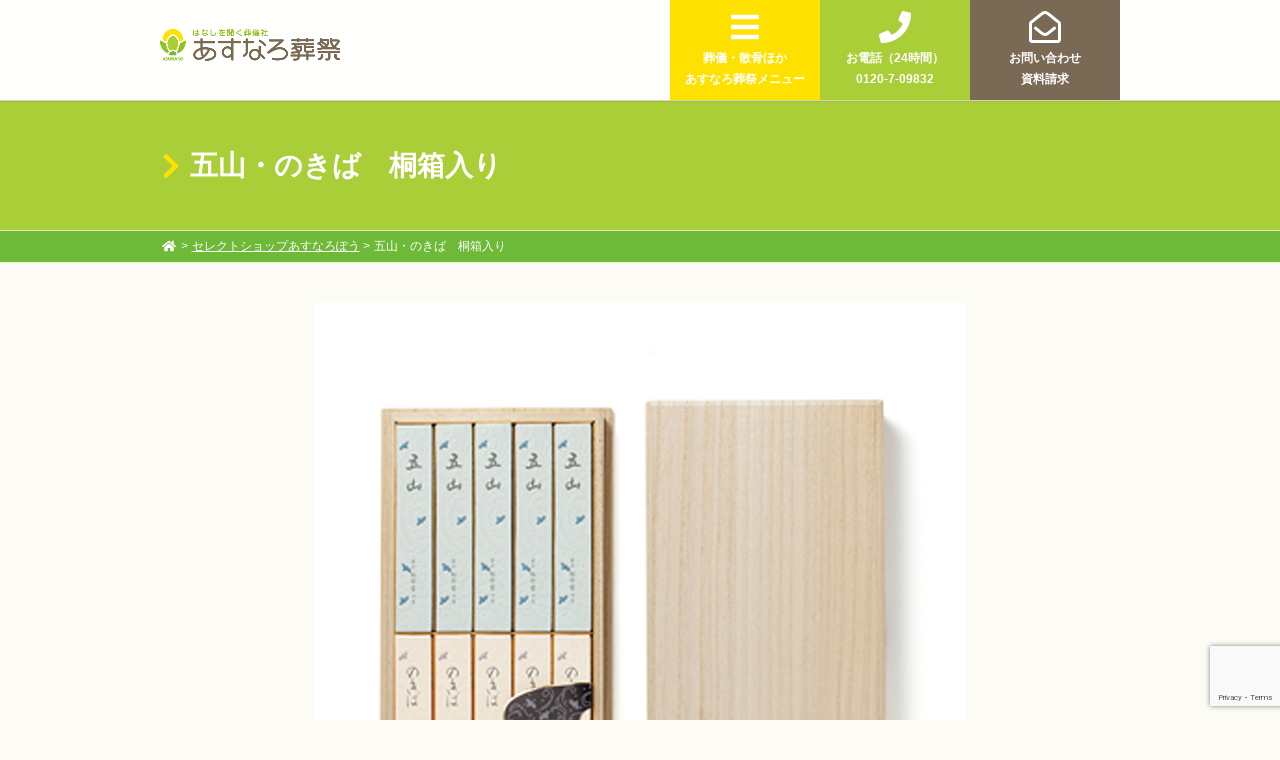

--- FILE ---
content_type: text/html; charset=UTF-8
request_url: https://709832.com/selectshop/3192
body_size: 10735
content:



<!DOCTYPE html>
<html lang="ja" xmlns:og="http://ogp.me/ns#" xmlns:fb="http://ogp.me/ns/fb#">
<head>
<meta charset="UTF-8">
<meta name="viewport" content="width=device-width, initial-scale=1">
<link rel="profile" href="http://gmpg.org/xfn/11">

<title>五山・のきば 桐箱入り - 中野区の葬儀は中野区の葬儀社、あすなろ葬祭</title>

		<!-- All in One SEO 4.9.2 - aioseo.com -->
	<meta name="description" content="白檀で調整した2つの香り，桐箱詰め合せ。ご進物用の高級お線香です。" />
	<meta name="robots" content="max-image-preview:large" />
	<meta name="author" content="administrator"/>
	<link rel="canonical" href="https://709832.com/selectshop/3192" />
	<meta name="generator" content="All in One SEO (AIOSEO) 4.9.2" />
		<meta property="og:locale" content="ja_JP" />
		<meta property="og:site_name" content="中野区の葬儀は中野区の葬儀社、あすなろ葬祭 - 当社の特色は、良質な季節のお花で装飾する花祭壇や、葬儀後の届出や法事などの手厚いアフターフォロー、そして故人さまやご遺族のお考えを重視しての葬儀プランを提案いたします。 中野区や近郊のお客様に良質な葬祭サービスを提供し続けていく葬儀社です。" />
		<meta property="og:type" content="article" />
		<meta property="og:title" content="五山・のきば 桐箱入り - 中野区の葬儀は中野区の葬儀社、あすなろ葬祭" />
		<meta property="og:description" content="白檀で調整した2つの香り，桐箱詰め合せ。ご進物用の高級お線香です。" />
		<meta property="og:url" content="https://709832.com/selectshop/3192" />
		<meta property="article:published_time" content="2018-04-02T09:24:56+00:00" />
		<meta property="article:modified_time" content="2020-08-13T06:34:28+00:00" />
		<meta name="twitter:card" content="summary_large_image" />
		<meta name="twitter:title" content="五山・のきば 桐箱入り - 中野区の葬儀は中野区の葬儀社、あすなろ葬祭" />
		<meta name="twitter:description" content="白檀で調整した2つの香り，桐箱詰め合せ。ご進物用の高級お線香です。" />
		<script type="application/ld+json" class="aioseo-schema">
			{"@context":"https:\/\/schema.org","@graph":[{"@type":"BlogPosting","@id":"https:\/\/709832.com\/selectshop\/3192#blogposting","name":"\u4e94\u5c71\u30fb\u306e\u304d\u3070 \u6850\u7bb1\u5165\u308a - \u4e2d\u91ce\u533a\u306e\u846c\u5100\u306f\u4e2d\u91ce\u533a\u306e\u846c\u5100\u793e\u3001\u3042\u3059\u306a\u308d\u846c\u796d","headline":"\u4e94\u5c71\u30fb\u306e\u304d\u3070\u3000\u6850\u7bb1\u5165\u308a","author":{"@id":"https:\/\/709832.com\/author\/administrator#author"},"publisher":{"@id":"https:\/\/709832.com\/#organization"},"image":{"@type":"ImageObject","url":"https:\/\/709832.com\/w\/wp-content\/uploads\/2018\/04\/089d0aa589f13d4413e29829cc9bda8c.jpg","width":650,"height":650},"datePublished":"2018-04-02T18:24:56+09:00","dateModified":"2020-08-13T15:34:28+09:00","inLanguage":"ja","mainEntityOfPage":{"@id":"https:\/\/709832.com\/selectshop\/3192#webpage"},"isPartOf":{"@id":"https:\/\/709832.com\/selectshop\/3192#webpage"},"articleSection":"\u30bb\u30ec\u30af\u30c8\u30b7\u30e7\u30c3\u30d7\u3042\u3059\u306a\u308d\u307d\u3046, \u304a\u4f9b\u3048, \u3054\u9032\u7269, \u306e\u304d\u3070, \u30bb\u30c3\u30c8, \u4e94\u5c71, \u677e\u6804\u5802, \u7dda\u9999, \u9ad8\u7d1a"},{"@type":"BreadcrumbList","@id":"https:\/\/709832.com\/selectshop\/3192#breadcrumblist","itemListElement":[{"@type":"ListItem","@id":"https:\/\/709832.com#listItem","position":1,"name":"Home","item":"https:\/\/709832.com","nextItem":{"@type":"ListItem","@id":"https:\/\/709832.com\/selectshop#listItem","name":"\u30bb\u30ec\u30af\u30c8\u30b7\u30e7\u30c3\u30d7\u3042\u3059\u306a\u308d\u307d\u3046"}},{"@type":"ListItem","@id":"https:\/\/709832.com\/selectshop#listItem","position":2,"name":"\u30bb\u30ec\u30af\u30c8\u30b7\u30e7\u30c3\u30d7\u3042\u3059\u306a\u308d\u307d\u3046","item":"https:\/\/709832.com\/selectshop","nextItem":{"@type":"ListItem","@id":"https:\/\/709832.com\/selectshop\/3192#listItem","name":"\u4e94\u5c71\u30fb\u306e\u304d\u3070\u3000\u6850\u7bb1\u5165\u308a"},"previousItem":{"@type":"ListItem","@id":"https:\/\/709832.com#listItem","name":"Home"}},{"@type":"ListItem","@id":"https:\/\/709832.com\/selectshop\/3192#listItem","position":3,"name":"\u4e94\u5c71\u30fb\u306e\u304d\u3070\u3000\u6850\u7bb1\u5165\u308a","previousItem":{"@type":"ListItem","@id":"https:\/\/709832.com\/selectshop#listItem","name":"\u30bb\u30ec\u30af\u30c8\u30b7\u30e7\u30c3\u30d7\u3042\u3059\u306a\u308d\u307d\u3046"}}]},{"@type":"Organization","@id":"https:\/\/709832.com\/#organization","name":"\u4e2d\u91ce\u533a\u306e\u846c\u5100\u306f\u4e2d\u91ce\u533a\u306e\u846c\u5100\u793e\u3001\u3042\u3059\u306a\u308d\u846c\u796d","description":"\u5f53\u793e\u306e\u7279\u8272\u306f\u3001\u826f\u8cea\u306a\u5b63\u7bc0\u306e\u304a\u82b1\u3067\u88c5\u98fe\u3059\u308b\u82b1\u796d\u58c7\u3084\u3001\u846c\u5100\u5f8c\u306e\u5c4a\u51fa\u3084\u6cd5\u4e8b\u306a\u3069\u306e\u624b\u539a\u3044\u30a2\u30d5\u30bf\u30fc\u30d5\u30a9\u30ed\u30fc\u3001\u305d\u3057\u3066\u6545\u4eba\u3055\u307e\u3084\u3054\u907a\u65cf\u306e\u304a\u8003\u3048\u3092\u91cd\u8996\u3057\u3066\u306e\u846c\u5100\u30d7\u30e9\u30f3\u3092\u63d0\u6848\u3044\u305f\u3057\u307e\u3059\u3002 \u4e2d\u91ce\u533a\u3084\u8fd1\u90ca\u306e\u304a\u5ba2\u69d8\u306b\u826f\u8cea\u306a\u846c\u796d\u30b5\u30fc\u30d3\u30b9\u3092\u63d0\u4f9b\u3057\u7d9a\u3051\u3066\u3044\u304f\u846c\u5100\u793e\u3067\u3059\u3002","url":"https:\/\/709832.com\/"},{"@type":"Person","@id":"https:\/\/709832.com\/author\/administrator#author","url":"https:\/\/709832.com\/author\/administrator","name":"administrator","image":{"@type":"ImageObject","@id":"https:\/\/709832.com\/selectshop\/3192#authorImage","url":"https:\/\/secure.gravatar.com\/avatar\/8908bd3c3f23687e159293f1821504be?s=96&d=mm&r=g","width":96,"height":96,"caption":"administrator"}},{"@type":"WebPage","@id":"https:\/\/709832.com\/selectshop\/3192#webpage","url":"https:\/\/709832.com\/selectshop\/3192","name":"\u4e94\u5c71\u30fb\u306e\u304d\u3070 \u6850\u7bb1\u5165\u308a - \u4e2d\u91ce\u533a\u306e\u846c\u5100\u306f\u4e2d\u91ce\u533a\u306e\u846c\u5100\u793e\u3001\u3042\u3059\u306a\u308d\u846c\u796d","description":"\u767d\u6a80\u3067\u8abf\u6574\u3057\u305f2\u3064\u306e\u9999\u308a\uff0c\u6850\u7bb1\u8a70\u3081\u5408\u305b\u3002\u3054\u9032\u7269\u7528\u306e\u9ad8\u7d1a\u304a\u7dda\u9999\u3067\u3059\u3002","inLanguage":"ja","isPartOf":{"@id":"https:\/\/709832.com\/#website"},"breadcrumb":{"@id":"https:\/\/709832.com\/selectshop\/3192#breadcrumblist"},"author":{"@id":"https:\/\/709832.com\/author\/administrator#author"},"creator":{"@id":"https:\/\/709832.com\/author\/administrator#author"},"image":{"@type":"ImageObject","url":"https:\/\/709832.com\/w\/wp-content\/uploads\/2018\/04\/089d0aa589f13d4413e29829cc9bda8c.jpg","@id":"https:\/\/709832.com\/selectshop\/3192\/#mainImage","width":650,"height":650},"primaryImageOfPage":{"@id":"https:\/\/709832.com\/selectshop\/3192#mainImage"},"datePublished":"2018-04-02T18:24:56+09:00","dateModified":"2020-08-13T15:34:28+09:00"},{"@type":"WebSite","@id":"https:\/\/709832.com\/#website","url":"https:\/\/709832.com\/","name":"\u4e2d\u91ce\u533a\u306e\u846c\u5100\u306f\u4e2d\u91ce\u533a\u306e\u846c\u5100\u793e\u3001\u3042\u3059\u306a\u308d\u846c\u796d","description":"\u5f53\u793e\u306e\u7279\u8272\u306f\u3001\u826f\u8cea\u306a\u5b63\u7bc0\u306e\u304a\u82b1\u3067\u88c5\u98fe\u3059\u308b\u82b1\u796d\u58c7\u3084\u3001\u846c\u5100\u5f8c\u306e\u5c4a\u51fa\u3084\u6cd5\u4e8b\u306a\u3069\u306e\u624b\u539a\u3044\u30a2\u30d5\u30bf\u30fc\u30d5\u30a9\u30ed\u30fc\u3001\u305d\u3057\u3066\u6545\u4eba\u3055\u307e\u3084\u3054\u907a\u65cf\u306e\u304a\u8003\u3048\u3092\u91cd\u8996\u3057\u3066\u306e\u846c\u5100\u30d7\u30e9\u30f3\u3092\u63d0\u6848\u3044\u305f\u3057\u307e\u3059\u3002 \u4e2d\u91ce\u533a\u3084\u8fd1\u90ca\u306e\u304a\u5ba2\u69d8\u306b\u826f\u8cea\u306a\u846c\u796d\u30b5\u30fc\u30d3\u30b9\u3092\u63d0\u4f9b\u3057\u7d9a\u3051\u3066\u3044\u304f\u846c\u5100\u793e\u3067\u3059\u3002","inLanguage":"ja","publisher":{"@id":"https:\/\/709832.com\/#organization"}}]}
		</script>
		<!-- All in One SEO -->

<link rel='dns-prefetch' href='//webfonts.xserver.jp' />
<link rel="alternate" type="application/rss+xml" title="中野区の葬儀は中野区の葬儀社、あすなろ葬祭 &raquo; フィード" href="https://709832.com/feed" />
<link rel="alternate" type="application/rss+xml" title="中野区の葬儀は中野区の葬儀社、あすなろ葬祭 &raquo; コメントフィード" href="https://709832.com/comments/feed" />
<link rel="alternate" type="application/rss+xml" title="中野区の葬儀は中野区の葬儀社、あすなろ葬祭 &raquo; 五山・のきば　桐箱入り のコメントのフィード" href="https://709832.com/selectshop/3192/feed" />
<script type="text/javascript">
/* <![CDATA[ */
window._wpemojiSettings = {"baseUrl":"https:\/\/s.w.org\/images\/core\/emoji\/15.0.3\/72x72\/","ext":".png","svgUrl":"https:\/\/s.w.org\/images\/core\/emoji\/15.0.3\/svg\/","svgExt":".svg","source":{"concatemoji":"https:\/\/709832.com\/w\/wp-includes\/js\/wp-emoji-release.min.js?ver=6.6.4"}};
/*! This file is auto-generated */
!function(i,n){var o,s,e;function c(e){try{var t={supportTests:e,timestamp:(new Date).valueOf()};sessionStorage.setItem(o,JSON.stringify(t))}catch(e){}}function p(e,t,n){e.clearRect(0,0,e.canvas.width,e.canvas.height),e.fillText(t,0,0);var t=new Uint32Array(e.getImageData(0,0,e.canvas.width,e.canvas.height).data),r=(e.clearRect(0,0,e.canvas.width,e.canvas.height),e.fillText(n,0,0),new Uint32Array(e.getImageData(0,0,e.canvas.width,e.canvas.height).data));return t.every(function(e,t){return e===r[t]})}function u(e,t,n){switch(t){case"flag":return n(e,"\ud83c\udff3\ufe0f\u200d\u26a7\ufe0f","\ud83c\udff3\ufe0f\u200b\u26a7\ufe0f")?!1:!n(e,"\ud83c\uddfa\ud83c\uddf3","\ud83c\uddfa\u200b\ud83c\uddf3")&&!n(e,"\ud83c\udff4\udb40\udc67\udb40\udc62\udb40\udc65\udb40\udc6e\udb40\udc67\udb40\udc7f","\ud83c\udff4\u200b\udb40\udc67\u200b\udb40\udc62\u200b\udb40\udc65\u200b\udb40\udc6e\u200b\udb40\udc67\u200b\udb40\udc7f");case"emoji":return!n(e,"\ud83d\udc26\u200d\u2b1b","\ud83d\udc26\u200b\u2b1b")}return!1}function f(e,t,n){var r="undefined"!=typeof WorkerGlobalScope&&self instanceof WorkerGlobalScope?new OffscreenCanvas(300,150):i.createElement("canvas"),a=r.getContext("2d",{willReadFrequently:!0}),o=(a.textBaseline="top",a.font="600 32px Arial",{});return e.forEach(function(e){o[e]=t(a,e,n)}),o}function t(e){var t=i.createElement("script");t.src=e,t.defer=!0,i.head.appendChild(t)}"undefined"!=typeof Promise&&(o="wpEmojiSettingsSupports",s=["flag","emoji"],n.supports={everything:!0,everythingExceptFlag:!0},e=new Promise(function(e){i.addEventListener("DOMContentLoaded",e,{once:!0})}),new Promise(function(t){var n=function(){try{var e=JSON.parse(sessionStorage.getItem(o));if("object"==typeof e&&"number"==typeof e.timestamp&&(new Date).valueOf()<e.timestamp+604800&&"object"==typeof e.supportTests)return e.supportTests}catch(e){}return null}();if(!n){if("undefined"!=typeof Worker&&"undefined"!=typeof OffscreenCanvas&&"undefined"!=typeof URL&&URL.createObjectURL&&"undefined"!=typeof Blob)try{var e="postMessage("+f.toString()+"("+[JSON.stringify(s),u.toString(),p.toString()].join(",")+"));",r=new Blob([e],{type:"text/javascript"}),a=new Worker(URL.createObjectURL(r),{name:"wpTestEmojiSupports"});return void(a.onmessage=function(e){c(n=e.data),a.terminate(),t(n)})}catch(e){}c(n=f(s,u,p))}t(n)}).then(function(e){for(var t in e)n.supports[t]=e[t],n.supports.everything=n.supports.everything&&n.supports[t],"flag"!==t&&(n.supports.everythingExceptFlag=n.supports.everythingExceptFlag&&n.supports[t]);n.supports.everythingExceptFlag=n.supports.everythingExceptFlag&&!n.supports.flag,n.DOMReady=!1,n.readyCallback=function(){n.DOMReady=!0}}).then(function(){return e}).then(function(){var e;n.supports.everything||(n.readyCallback(),(e=n.source||{}).concatemoji?t(e.concatemoji):e.wpemoji&&e.twemoji&&(t(e.twemoji),t(e.wpemoji)))}))}((window,document),window._wpemojiSettings);
/* ]]> */
</script>
<style id='wp-emoji-styles-inline-css' type='text/css'>

	img.wp-smiley, img.emoji {
		display: inline !important;
		border: none !important;
		box-shadow: none !important;
		height: 1em !important;
		width: 1em !important;
		margin: 0 0.07em !important;
		vertical-align: -0.1em !important;
		background: none !important;
		padding: 0 !important;
	}
</style>
<link rel='stylesheet' id='wp-block-library-css' href='https://709832.com/w/wp-includes/css/dist/block-library/style.min.css?ver=6.6.4' type='text/css' media='all' />
<link rel='stylesheet' id='aioseo/css/src/vue/standalone/blocks/table-of-contents/global.scss-css' href='https://709832.com/w/wp-content/plugins/all-in-one-seo-pack/dist/Lite/assets/css/table-of-contents/global.e90f6d47.css?ver=4.9.2' type='text/css' media='all' />
<style id='classic-theme-styles-inline-css' type='text/css'>
/*! This file is auto-generated */
.wp-block-button__link{color:#fff;background-color:#32373c;border-radius:9999px;box-shadow:none;text-decoration:none;padding:calc(.667em + 2px) calc(1.333em + 2px);font-size:1.125em}.wp-block-file__button{background:#32373c;color:#fff;text-decoration:none}
</style>
<style id='global-styles-inline-css' type='text/css'>
:root{--wp--preset--aspect-ratio--square: 1;--wp--preset--aspect-ratio--4-3: 4/3;--wp--preset--aspect-ratio--3-4: 3/4;--wp--preset--aspect-ratio--3-2: 3/2;--wp--preset--aspect-ratio--2-3: 2/3;--wp--preset--aspect-ratio--16-9: 16/9;--wp--preset--aspect-ratio--9-16: 9/16;--wp--preset--color--black: #000000;--wp--preset--color--cyan-bluish-gray: #abb8c3;--wp--preset--color--white: #ffffff;--wp--preset--color--pale-pink: #f78da7;--wp--preset--color--vivid-red: #cf2e2e;--wp--preset--color--luminous-vivid-orange: #ff6900;--wp--preset--color--luminous-vivid-amber: #fcb900;--wp--preset--color--light-green-cyan: #7bdcb5;--wp--preset--color--vivid-green-cyan: #00d084;--wp--preset--color--pale-cyan-blue: #8ed1fc;--wp--preset--color--vivid-cyan-blue: #0693e3;--wp--preset--color--vivid-purple: #9b51e0;--wp--preset--gradient--vivid-cyan-blue-to-vivid-purple: linear-gradient(135deg,rgba(6,147,227,1) 0%,rgb(155,81,224) 100%);--wp--preset--gradient--light-green-cyan-to-vivid-green-cyan: linear-gradient(135deg,rgb(122,220,180) 0%,rgb(0,208,130) 100%);--wp--preset--gradient--luminous-vivid-amber-to-luminous-vivid-orange: linear-gradient(135deg,rgba(252,185,0,1) 0%,rgba(255,105,0,1) 100%);--wp--preset--gradient--luminous-vivid-orange-to-vivid-red: linear-gradient(135deg,rgba(255,105,0,1) 0%,rgb(207,46,46) 100%);--wp--preset--gradient--very-light-gray-to-cyan-bluish-gray: linear-gradient(135deg,rgb(238,238,238) 0%,rgb(169,184,195) 100%);--wp--preset--gradient--cool-to-warm-spectrum: linear-gradient(135deg,rgb(74,234,220) 0%,rgb(151,120,209) 20%,rgb(207,42,186) 40%,rgb(238,44,130) 60%,rgb(251,105,98) 80%,rgb(254,248,76) 100%);--wp--preset--gradient--blush-light-purple: linear-gradient(135deg,rgb(255,206,236) 0%,rgb(152,150,240) 100%);--wp--preset--gradient--blush-bordeaux: linear-gradient(135deg,rgb(254,205,165) 0%,rgb(254,45,45) 50%,rgb(107,0,62) 100%);--wp--preset--gradient--luminous-dusk: linear-gradient(135deg,rgb(255,203,112) 0%,rgb(199,81,192) 50%,rgb(65,88,208) 100%);--wp--preset--gradient--pale-ocean: linear-gradient(135deg,rgb(255,245,203) 0%,rgb(182,227,212) 50%,rgb(51,167,181) 100%);--wp--preset--gradient--electric-grass: linear-gradient(135deg,rgb(202,248,128) 0%,rgb(113,206,126) 100%);--wp--preset--gradient--midnight: linear-gradient(135deg,rgb(2,3,129) 0%,rgb(40,116,252) 100%);--wp--preset--font-size--small: 13px;--wp--preset--font-size--medium: 20px;--wp--preset--font-size--large: 36px;--wp--preset--font-size--x-large: 42px;--wp--preset--spacing--20: 0.44rem;--wp--preset--spacing--30: 0.67rem;--wp--preset--spacing--40: 1rem;--wp--preset--spacing--50: 1.5rem;--wp--preset--spacing--60: 2.25rem;--wp--preset--spacing--70: 3.38rem;--wp--preset--spacing--80: 5.06rem;--wp--preset--shadow--natural: 6px 6px 9px rgba(0, 0, 0, 0.2);--wp--preset--shadow--deep: 12px 12px 50px rgba(0, 0, 0, 0.4);--wp--preset--shadow--sharp: 6px 6px 0px rgba(0, 0, 0, 0.2);--wp--preset--shadow--outlined: 6px 6px 0px -3px rgba(255, 255, 255, 1), 6px 6px rgba(0, 0, 0, 1);--wp--preset--shadow--crisp: 6px 6px 0px rgba(0, 0, 0, 1);}:where(.is-layout-flex){gap: 0.5em;}:where(.is-layout-grid){gap: 0.5em;}body .is-layout-flex{display: flex;}.is-layout-flex{flex-wrap: wrap;align-items: center;}.is-layout-flex > :is(*, div){margin: 0;}body .is-layout-grid{display: grid;}.is-layout-grid > :is(*, div){margin: 0;}:where(.wp-block-columns.is-layout-flex){gap: 2em;}:where(.wp-block-columns.is-layout-grid){gap: 2em;}:where(.wp-block-post-template.is-layout-flex){gap: 1.25em;}:where(.wp-block-post-template.is-layout-grid){gap: 1.25em;}.has-black-color{color: var(--wp--preset--color--black) !important;}.has-cyan-bluish-gray-color{color: var(--wp--preset--color--cyan-bluish-gray) !important;}.has-white-color{color: var(--wp--preset--color--white) !important;}.has-pale-pink-color{color: var(--wp--preset--color--pale-pink) !important;}.has-vivid-red-color{color: var(--wp--preset--color--vivid-red) !important;}.has-luminous-vivid-orange-color{color: var(--wp--preset--color--luminous-vivid-orange) !important;}.has-luminous-vivid-amber-color{color: var(--wp--preset--color--luminous-vivid-amber) !important;}.has-light-green-cyan-color{color: var(--wp--preset--color--light-green-cyan) !important;}.has-vivid-green-cyan-color{color: var(--wp--preset--color--vivid-green-cyan) !important;}.has-pale-cyan-blue-color{color: var(--wp--preset--color--pale-cyan-blue) !important;}.has-vivid-cyan-blue-color{color: var(--wp--preset--color--vivid-cyan-blue) !important;}.has-vivid-purple-color{color: var(--wp--preset--color--vivid-purple) !important;}.has-black-background-color{background-color: var(--wp--preset--color--black) !important;}.has-cyan-bluish-gray-background-color{background-color: var(--wp--preset--color--cyan-bluish-gray) !important;}.has-white-background-color{background-color: var(--wp--preset--color--white) !important;}.has-pale-pink-background-color{background-color: var(--wp--preset--color--pale-pink) !important;}.has-vivid-red-background-color{background-color: var(--wp--preset--color--vivid-red) !important;}.has-luminous-vivid-orange-background-color{background-color: var(--wp--preset--color--luminous-vivid-orange) !important;}.has-luminous-vivid-amber-background-color{background-color: var(--wp--preset--color--luminous-vivid-amber) !important;}.has-light-green-cyan-background-color{background-color: var(--wp--preset--color--light-green-cyan) !important;}.has-vivid-green-cyan-background-color{background-color: var(--wp--preset--color--vivid-green-cyan) !important;}.has-pale-cyan-blue-background-color{background-color: var(--wp--preset--color--pale-cyan-blue) !important;}.has-vivid-cyan-blue-background-color{background-color: var(--wp--preset--color--vivid-cyan-blue) !important;}.has-vivid-purple-background-color{background-color: var(--wp--preset--color--vivid-purple) !important;}.has-black-border-color{border-color: var(--wp--preset--color--black) !important;}.has-cyan-bluish-gray-border-color{border-color: var(--wp--preset--color--cyan-bluish-gray) !important;}.has-white-border-color{border-color: var(--wp--preset--color--white) !important;}.has-pale-pink-border-color{border-color: var(--wp--preset--color--pale-pink) !important;}.has-vivid-red-border-color{border-color: var(--wp--preset--color--vivid-red) !important;}.has-luminous-vivid-orange-border-color{border-color: var(--wp--preset--color--luminous-vivid-orange) !important;}.has-luminous-vivid-amber-border-color{border-color: var(--wp--preset--color--luminous-vivid-amber) !important;}.has-light-green-cyan-border-color{border-color: var(--wp--preset--color--light-green-cyan) !important;}.has-vivid-green-cyan-border-color{border-color: var(--wp--preset--color--vivid-green-cyan) !important;}.has-pale-cyan-blue-border-color{border-color: var(--wp--preset--color--pale-cyan-blue) !important;}.has-vivid-cyan-blue-border-color{border-color: var(--wp--preset--color--vivid-cyan-blue) !important;}.has-vivid-purple-border-color{border-color: var(--wp--preset--color--vivid-purple) !important;}.has-vivid-cyan-blue-to-vivid-purple-gradient-background{background: var(--wp--preset--gradient--vivid-cyan-blue-to-vivid-purple) !important;}.has-light-green-cyan-to-vivid-green-cyan-gradient-background{background: var(--wp--preset--gradient--light-green-cyan-to-vivid-green-cyan) !important;}.has-luminous-vivid-amber-to-luminous-vivid-orange-gradient-background{background: var(--wp--preset--gradient--luminous-vivid-amber-to-luminous-vivid-orange) !important;}.has-luminous-vivid-orange-to-vivid-red-gradient-background{background: var(--wp--preset--gradient--luminous-vivid-orange-to-vivid-red) !important;}.has-very-light-gray-to-cyan-bluish-gray-gradient-background{background: var(--wp--preset--gradient--very-light-gray-to-cyan-bluish-gray) !important;}.has-cool-to-warm-spectrum-gradient-background{background: var(--wp--preset--gradient--cool-to-warm-spectrum) !important;}.has-blush-light-purple-gradient-background{background: var(--wp--preset--gradient--blush-light-purple) !important;}.has-blush-bordeaux-gradient-background{background: var(--wp--preset--gradient--blush-bordeaux) !important;}.has-luminous-dusk-gradient-background{background: var(--wp--preset--gradient--luminous-dusk) !important;}.has-pale-ocean-gradient-background{background: var(--wp--preset--gradient--pale-ocean) !important;}.has-electric-grass-gradient-background{background: var(--wp--preset--gradient--electric-grass) !important;}.has-midnight-gradient-background{background: var(--wp--preset--gradient--midnight) !important;}.has-small-font-size{font-size: var(--wp--preset--font-size--small) !important;}.has-medium-font-size{font-size: var(--wp--preset--font-size--medium) !important;}.has-large-font-size{font-size: var(--wp--preset--font-size--large) !important;}.has-x-large-font-size{font-size: var(--wp--preset--font-size--x-large) !important;}
:where(.wp-block-post-template.is-layout-flex){gap: 1.25em;}:where(.wp-block-post-template.is-layout-grid){gap: 1.25em;}
:where(.wp-block-columns.is-layout-flex){gap: 2em;}:where(.wp-block-columns.is-layout-grid){gap: 2em;}
:root :where(.wp-block-pullquote){font-size: 1.5em;line-height: 1.6;}
</style>
<link rel='stylesheet' id='contact-form-7-css' href='https://709832.com/w/wp-content/plugins/contact-form-7/includes/css/styles.css?ver=6.0.6' type='text/css' media='all' />
<link rel='stylesheet' id='Asunaro-style-css' href='https://709832.com/w/wp-content/themes/709832/style.css?ver=6.6.4' type='text/css' media='all' />
<script type="text/javascript" src="https://709832.com/w/wp-includes/js/jquery/jquery.min.js?ver=3.7.1" id="jquery-core-js"></script>
<script type="text/javascript" src="https://709832.com/w/wp-includes/js/jquery/jquery-migrate.min.js?ver=3.4.1" id="jquery-migrate-js"></script>
<script type="text/javascript" src="//webfonts.xserver.jp/js/xserverv3.js?fadein=0&amp;ver=2.0.9" id="typesquare_std-js"></script>
<link rel="https://api.w.org/" href="https://709832.com/wp-json/" /><link rel="alternate" title="JSON" type="application/json" href="https://709832.com/wp-json/wp/v2/posts/3192" /><link rel="EditURI" type="application/rsd+xml" title="RSD" href="https://709832.com/w/xmlrpc.php?rsd" />
<meta name="generator" content="WordPress 6.6.4" />
<link rel='shortlink' href='https://709832.com/?p=3192' />
<link rel="alternate" title="oEmbed (JSON)" type="application/json+oembed" href="https://709832.com/wp-json/oembed/1.0/embed?url=https%3A%2F%2F709832.com%2Fselectshop%2F3192" />
<link rel="alternate" title="oEmbed (XML)" type="text/xml+oembed" href="https://709832.com/wp-json/oembed/1.0/embed?url=https%3A%2F%2F709832.com%2Fselectshop%2F3192&#038;format=xml" />
<link rel="pingback" href="https://709832.com/w/xmlrpc.php"><meta property="og:title" content="五山・のきば　桐箱入り" />
<meta property="og:type" content="article" />
<meta property="og:url" content="https://709832.com/selectshop/3192" />
<meta property="og:description" content="白檀で調整した2つの香り，桐箱詰め合せ。ご進物用の高級お線香です。" />
<meta property="og:site_name" content="中野区の葬儀は中野区の葬儀社、あすなろ葬祭" />
<meta property="og:image" content="https://709832.com/w/wp-content/uploads/2018/04/089d0aa589f13d4413e29829cc9bda8c.jpg" />
<meta property="fb:app_id" content="146686195423232" />
<meta property="og:locale" content="ja_JP" />
<meta name="twitter:card" content="summary_large_image">
<meta name="twitter:site" content="@Asunaro">

<link rel="stylesheet" href="/css/normalize.css" type="text/css">
<link rel="stylesheet" href="/css/common.css?1769733008" type="text/css">
<link rel="stylesheet" href="/css/style.css?1769733008" type="text/css">

<!--
  <PageMap>
    <DataObject type="thumbnail">
      <Attribute name="src" value="https://709832.com/img/common/thumbnail.jpg"/>
      <Attribute name="width" value="240"/>
      <Attribute name="height" value="240"/>
    </DataObject>
  </PageMap>
-->
<meta name="thumbnail" content="https://709832.com/img/common/thumbnail.jpg">


<script defer src="https://use.fontawesome.com/releases/v5.0.1/js/all.js"></script>
<link href="https://maxcdn.bootstrapcdn.com/font-awesome/4.7.0/css/font-awesome.min.css" rel="stylesheet">
<link href="https://use.fontawesome.com/releases/v5.0.1/css/all.css" rel="stylesheet">


<script src="https://ajax.googleapis.com/ajax/libs/jquery/1.12.4/jquery.min.js"></script>

<link rel="stylesheet" type="text/css" href="/plugin/slick/slick.css"/>
<link rel="stylesheet" type="text/css" href="/plugin/slick/slick-theme.css"/>
<script type="text/javascript" src="/plugin/slick/slick.min.js"></script>

<link rel="stylesheet" href="/plugin/mmenu/jquery.mmenu.all.css" type="text/css">
<script language="JavaScript" type="text/javascript" src="/plugin/mmenu/jquery.mmenu.all.js" charset="UTF-8"></script>

<script type="text/javascript" src="/js/common.js"></script>
</head>

<body id="body_sub">


<div id="wrapper">

<header id="header">


  <div class="inner flex">

    <div class="flex_item"><a href="/"><img src="/img/common/logo.png" style="" alt="あすなろ葬祭" id="logo" class="" /></a></div>

    <div class="flex_item">
      <nav>
        <a class="headerButton" href="#gnavi"><i class="fa fa-bars fa-2x" aria-hidden="true"></i><div class="icon_cap">葬儀・散骨ほか<br>
        あすなろ葬祭メニュー</div><div class="icon_cap_sp">メニュー</div></a>
        <a class="headerButton" href="tel:0120709832"><i class="fa fa-phone fa-2x pc_only" aria-hidden="true"></i><i class="fa fa-mobile fa-2x sp_only" aria-hidden="true"></i><div class="icon_cap">お電話（24時間）<br>
        0120-7-09832</div><div class="icon_cap_sp">電話</div></a>
        <a class="headerButton" href="/contact"><i class="far fa-envelope-open fa-2x"></i><div class="icon_cap">お問い合わせ<br>資料請求</div><div class="icon_cap_sp">メール</div></a>
      </nav>
    </div><!-- flex_item -->

  </div><!-- flex -->


</header><!-- header -->

<main class="contents">



<div id="pagetitle">
	<h1>
		<i class="fa fa-chevron-right" aria-hidden="true"></i><div>五山・のきば　桐箱入り</div>
	</h1>
</div>
<div id="breadcrumb"><ul><li><a href="https://709832.com/"><i class="fas fa-home"></i></a></li><li><a href="https://709832.com/selectshop">セレクトショップあすなろぽう</a></li><li>五山・のきば　桐箱入り</li></ul></div>
<section>


          <div class="ta_c mb_20">
        <img width="650" height="650" src="https://709832.com/w/wp-content/uploads/2018/04/089d0aa589f13d4413e29829cc9bda8c.jpg" class="attachment-full size-full wp-post-image" alt="" decoding="async" fetchpriority="high" srcset="https://709832.com/w/wp-content/uploads/2018/04/089d0aa589f13d4413e29829cc9bda8c.jpg 650w, https://709832.com/w/wp-content/uploads/2018/04/089d0aa589f13d4413e29829cc9bda8c-150x150.jpg 150w, https://709832.com/w/wp-content/uploads/2018/04/089d0aa589f13d4413e29829cc9bda8c-300x300.jpg 300w" sizes="(max-width: 650px) 100vw, 650px" />      </div>
    

<table class="common w100per mt_20 mb_20">

  
<tr><th width="20%">商品名</th><td>
<i class="fa fa-bookmark" aria-hidden="true"></i>
五山・のきば　桐箱入り</td></tr>


  
<tr><th>商品カテゴリ</th><td>
<i class="fa fa-tags" aria-hidden="true"></i>
線香・ろうそく</td></tr>


  
<tr><th>商品価格</th><td>
<i class="fa fa-calculator" aria-hidden="true"></i>
5,500円
</td></tr>


  
<tr><th>商品寸法</th><td>
<i class="fa fa-crop" aria-hidden="true"></i>
お線香（長さ135mm）2種　／小箱各5箱／桐箱入（パッケージ外寸）310mm×160mm×35mm</td></tr>

</table>


  
<div class="commentBox">
白檀で調整した2つの香り，桐箱詰め合せ。ご進物用の高級お線香です。</div><!-- commentBox -->




<div class="flexslider">
  <ul class="slides">

    <li><img src="https://709832.com/w/wp-content/uploads/2018/04/9abddf649273322f309c5b20210003af.jpg" alt="" /></li>

    <li><img src="https://709832.com/w/wp-content/uploads/2018/04/d4db9748b392505da00931834bcb87c3.jpg" alt="" /></li>

    </ul>
</div><!-- flexslider -->



</section>










</main><!-- contents-->



<section class="wrap_common2 contactCommon">
  <div class="inner flex">
    <div class="flex_item"><h3><i class="far fa-comment-alt"></i>365日24時間いつでも対応</h3>
    <p>ご質問やご相談を承っております。どうぞお気軽にお問い合わせ下さい。</p></div>
    <div class="flex_item btnWrap">
      <a class="button col1" href="/contact"><i class="far fa-envelope-open"></i>メール問合せ</a>
      <a class="button" href="tel:0120709832"><i class="fa fa-phone" aria-hidden="true"></i>0120-7-09832</a>
      </div>
  </div>
</section>

<div class="wrap_common3 ta_c snsCommon">
  <div class="inner flex">
    <a href="https://fb.me/709832com" target="_blank"><i class="fab fa-facebook fa-2x"></i></a>
    <a href="https://twitter.com/709832com" target="_blank"><i class="fab fa-twitter fa-2x"></i></a>
    <a href="https://www.instagram.com/709832com/" target="_blank"><i class="fab fa-instagram fa-2x"></i></a>
  </div><!--  -->
</div>

<footer>
  <div class="inner">
    <nav>
      <a href="/"><i class="fas fa-home"></i></a>
      <a href="/company">運営会社</a>
      <a href="/contact">問い合わせ・資料請求フォーム</a>
      <a href="/topics">トピックス</a>
    </nav>
    <div class="ta_c"><a href="/"><img src="/img/common/logo.png" style="" alt="あすなろ葬祭" id="logo" class="" /></a></div>
    <div id="copyright">© Asunaro Inc. All rights reserved.</div>
  </div><!--  -->
</footer>



<nav id="gnavi">
  <ul>
    <li><a href="/">あすなろ葬祭トップページ</a></li>
    
    <li><a href="/service">あすなろ葬祭サービス紹介</a>
      <ul>

      <li><a href="/service/service_funeral">お葬式</a></li>
      <li><a href="/sankotsu">散骨</a></li>
      <li><a href="/disposal/disposal_butsudan">お焚き上げ（仏壇処分）</a></li>
      <li><a href="/disposal/ihin">お部屋片づけ（遺品整理）</a></li>
      <li><a href="">法要・埋葬</a></li>
      <li><a href="">動産処分</a></li>
      <li><a href="/seminar">セミナー</a></li>
      <li><a href="/shukatsu">死後事務委任契約（おひとり様の終活サポート）</a></li>
      </ul>
    </li>

    <li><a href="/service/service_funeral">葬儀プランご案内</a>
      <ul>
      <li><a href="/plan/plan_cremate">火葬プラン</a></li>
      <!--<li><a href="/plan/plan_ceremonialhall_family">火葬場式場・家族葬プラン</a></li>-->
      <li><a href="/plan/plan_oneday">一日葬プラン</a></li>
      <li><a href="/plan/plan_family">家族葬プラン</a></li>
      <!--<li><a href="/plan/plan_home">自宅葬プラン</a></li>-->
      <li><a href="/plan/plan_middle">中型葬プラン</a></li>
      <li><a href="/plan/plan_large">大型葬プラン</a></li>
      </ul>
    </li>
    <li><a href="/sankotsu">散骨サービスのご案内</a>
      <ul>
      <li><a href="/sankotsu/sankotsu_asunaro">あすなろの散骨</a></li>
      <li><a href="/sankotsu/sankotsu_planlist">散骨プラン</a></li>
      <!--<li><a href="/sankotsu_case">散骨事例</a></li>-->
      <li><a href="/sankotsu_topics">散骨事例</a></li>
      <li><a href="/sankotsu_flow">散骨のお申込、受付、実施のながれ</a></li>
      <li><a href="/sankotsu/sankotsu_qa">よくあるご質問～Ｑ＆Ａ</a></li>
      <li><a href="/sankotsu/salon">相談サロン「あすなろぽうと」</a></li>
      </ul>
    </li>


    <li><a href="/nakano">中野区葬儀情報</a>
      <ul>
      <li><a href="/nakano/nakano_menu1">中野区の葬儀に関する給付金について</a></li>
      <li><a href="/nakano/nakano_menu2">中野区民葬儀制度について</a></li>
      <li><a href="/seminar">中野区内での葬儀相続出張セミナー</a></li>
      <li><a href="/nakano/nakano_menu4">中野区民が利用する火葬場</a></li>
      <li><a href="http://kumin-saijou.com/" target="_blank">くみん斎場について</a></li>
      <li><a href="http://nakano-jiin.com/" target="_blank">中野区内の寺院</a></li>
      </ul>
    </li>

    <li><a href="#">その他インフォメーション</a>
      <ul>
      <li><a href="/contact">問い合わせ・資料請求フォーム</a></li>
      <li><a href="/salon">相談サロン「あすなろぽうと」</a></li>
      <li><a href="/websearch">WEBで葬儀社を探す方へ</a></li>
      <li><a href="/websearch/quick">急ぎで葬儀を頼みたい方、葬儀の事で質問のある方</a></li>
      <li><a href="/request">資料請求はこちらから</a></li>
      <li><a href="/media">メディア各関係者さまへ</a></li>
      <li><a href="/company">運営会社</a></li>
      <li><a href="/topics">あすなろ葬祭トピックス</a></li>
      </ul>
    </li>


  </ul>
</nav>

<script type="module"  src="https://709832.com/w/wp-content/plugins/all-in-one-seo-pack/dist/Lite/assets/table-of-contents.95d0dfce.js?ver=4.9.2" id="aioseo/js/src/vue/standalone/blocks/table-of-contents/frontend.js-js"></script>
<script type="text/javascript" src="https://709832.com/w/wp-includes/js/dist/hooks.min.js?ver=2810c76e705dd1a53b18" id="wp-hooks-js"></script>
<script type="text/javascript" src="https://709832.com/w/wp-includes/js/dist/i18n.min.js?ver=5e580eb46a90c2b997e6" id="wp-i18n-js"></script>
<script type="text/javascript" id="wp-i18n-js-after">
/* <![CDATA[ */
wp.i18n.setLocaleData( { 'text direction\u0004ltr': [ 'ltr' ] } );
/* ]]> */
</script>
<script type="text/javascript" src="https://709832.com/w/wp-content/plugins/contact-form-7/includes/swv/js/index.js?ver=6.0.6" id="swv-js"></script>
<script type="text/javascript" id="contact-form-7-js-translations">
/* <![CDATA[ */
( function( domain, translations ) {
	var localeData = translations.locale_data[ domain ] || translations.locale_data.messages;
	localeData[""].domain = domain;
	wp.i18n.setLocaleData( localeData, domain );
} )( "contact-form-7", {"translation-revision-date":"2025-04-11 06:42:50+0000","generator":"GlotPress\/4.0.1","domain":"messages","locale_data":{"messages":{"":{"domain":"messages","plural-forms":"nplurals=1; plural=0;","lang":"ja_JP"},"This contact form is placed in the wrong place.":["\u3053\u306e\u30b3\u30f3\u30bf\u30af\u30c8\u30d5\u30a9\u30fc\u30e0\u306f\u9593\u9055\u3063\u305f\u4f4d\u7f6e\u306b\u7f6e\u304b\u308c\u3066\u3044\u307e\u3059\u3002"],"Error:":["\u30a8\u30e9\u30fc:"]}},"comment":{"reference":"includes\/js\/index.js"}} );
/* ]]> */
</script>
<script type="text/javascript" id="contact-form-7-js-before">
/* <![CDATA[ */
var wpcf7 = {
    "api": {
        "root": "https:\/\/709832.com\/wp-json\/",
        "namespace": "contact-form-7\/v1"
    }
};
/* ]]> */
</script>
<script type="text/javascript" src="https://709832.com/w/wp-content/plugins/contact-form-7/includes/js/index.js?ver=6.0.6" id="contact-form-7-js"></script>
<script type="text/javascript" src="https://709832.com/w/wp-content/themes/709832/js/navigation.js?ver=20151215" id="Asunaro-navigation-js"></script>
<script type="text/javascript" src="https://709832.com/w/wp-content/themes/709832/js/skip-link-focus-fix.js?ver=20151215" id="Asunaro-skip-link-focus-fix-js"></script>
<script type="text/javascript" src="https://709832.com/w/wp-includes/js/comment-reply.min.js?ver=6.6.4" id="comment-reply-js" async="async" data-wp-strategy="async"></script>
<script type="text/javascript" src="https://www.google.com/recaptcha/api.js?render=6LdhvcwZAAAAALPLISsz0ZYXWPX6INKqVcOYSodn&amp;ver=3.0" id="google-recaptcha-js"></script>
<script type="text/javascript" src="https://709832.com/w/wp-includes/js/dist/vendor/wp-polyfill.min.js?ver=3.15.0" id="wp-polyfill-js"></script>
<script type="text/javascript" id="wpcf7-recaptcha-js-before">
/* <![CDATA[ */
var wpcf7_recaptcha = {
    "sitekey": "6LdhvcwZAAAAALPLISsz0ZYXWPX6INKqVcOYSodn",
    "actions": {
        "homepage": "homepage",
        "contactform": "contactform"
    }
};
/* ]]> */
</script>
<script type="text/javascript" src="https://709832.com/w/wp-content/plugins/contact-form-7/modules/recaptcha/index.js?ver=6.0.6" id="wpcf7-recaptcha-js"></script>

<!-- Global site tag (gtag.js) - Google Analytics -->
<script async src="https://www.googletagmanager.com/gtag/js?id=UA-39617507-1"></script>
<script>
  window.dataLayer = window.dataLayer || [];
  function gtag(){dataLayer.push(arguments);}
  gtag('js', new Date());

  gtag('config', 'UA-39617507-1');
</script>

</body>
</html>


--- FILE ---
content_type: text/html; charset=utf-8
request_url: https://www.google.com/recaptcha/api2/anchor?ar=1&k=6LdhvcwZAAAAALPLISsz0ZYXWPX6INKqVcOYSodn&co=aHR0cHM6Ly83MDk4MzIuY29tOjQ0Mw..&hl=en&v=N67nZn4AqZkNcbeMu4prBgzg&size=invisible&anchor-ms=20000&execute-ms=30000&cb=der350fh6xw6
body_size: 48491
content:
<!DOCTYPE HTML><html dir="ltr" lang="en"><head><meta http-equiv="Content-Type" content="text/html; charset=UTF-8">
<meta http-equiv="X-UA-Compatible" content="IE=edge">
<title>reCAPTCHA</title>
<style type="text/css">
/* cyrillic-ext */
@font-face {
  font-family: 'Roboto';
  font-style: normal;
  font-weight: 400;
  font-stretch: 100%;
  src: url(//fonts.gstatic.com/s/roboto/v48/KFO7CnqEu92Fr1ME7kSn66aGLdTylUAMa3GUBHMdazTgWw.woff2) format('woff2');
  unicode-range: U+0460-052F, U+1C80-1C8A, U+20B4, U+2DE0-2DFF, U+A640-A69F, U+FE2E-FE2F;
}
/* cyrillic */
@font-face {
  font-family: 'Roboto';
  font-style: normal;
  font-weight: 400;
  font-stretch: 100%;
  src: url(//fonts.gstatic.com/s/roboto/v48/KFO7CnqEu92Fr1ME7kSn66aGLdTylUAMa3iUBHMdazTgWw.woff2) format('woff2');
  unicode-range: U+0301, U+0400-045F, U+0490-0491, U+04B0-04B1, U+2116;
}
/* greek-ext */
@font-face {
  font-family: 'Roboto';
  font-style: normal;
  font-weight: 400;
  font-stretch: 100%;
  src: url(//fonts.gstatic.com/s/roboto/v48/KFO7CnqEu92Fr1ME7kSn66aGLdTylUAMa3CUBHMdazTgWw.woff2) format('woff2');
  unicode-range: U+1F00-1FFF;
}
/* greek */
@font-face {
  font-family: 'Roboto';
  font-style: normal;
  font-weight: 400;
  font-stretch: 100%;
  src: url(//fonts.gstatic.com/s/roboto/v48/KFO7CnqEu92Fr1ME7kSn66aGLdTylUAMa3-UBHMdazTgWw.woff2) format('woff2');
  unicode-range: U+0370-0377, U+037A-037F, U+0384-038A, U+038C, U+038E-03A1, U+03A3-03FF;
}
/* math */
@font-face {
  font-family: 'Roboto';
  font-style: normal;
  font-weight: 400;
  font-stretch: 100%;
  src: url(//fonts.gstatic.com/s/roboto/v48/KFO7CnqEu92Fr1ME7kSn66aGLdTylUAMawCUBHMdazTgWw.woff2) format('woff2');
  unicode-range: U+0302-0303, U+0305, U+0307-0308, U+0310, U+0312, U+0315, U+031A, U+0326-0327, U+032C, U+032F-0330, U+0332-0333, U+0338, U+033A, U+0346, U+034D, U+0391-03A1, U+03A3-03A9, U+03B1-03C9, U+03D1, U+03D5-03D6, U+03F0-03F1, U+03F4-03F5, U+2016-2017, U+2034-2038, U+203C, U+2040, U+2043, U+2047, U+2050, U+2057, U+205F, U+2070-2071, U+2074-208E, U+2090-209C, U+20D0-20DC, U+20E1, U+20E5-20EF, U+2100-2112, U+2114-2115, U+2117-2121, U+2123-214F, U+2190, U+2192, U+2194-21AE, U+21B0-21E5, U+21F1-21F2, U+21F4-2211, U+2213-2214, U+2216-22FF, U+2308-230B, U+2310, U+2319, U+231C-2321, U+2336-237A, U+237C, U+2395, U+239B-23B7, U+23D0, U+23DC-23E1, U+2474-2475, U+25AF, U+25B3, U+25B7, U+25BD, U+25C1, U+25CA, U+25CC, U+25FB, U+266D-266F, U+27C0-27FF, U+2900-2AFF, U+2B0E-2B11, U+2B30-2B4C, U+2BFE, U+3030, U+FF5B, U+FF5D, U+1D400-1D7FF, U+1EE00-1EEFF;
}
/* symbols */
@font-face {
  font-family: 'Roboto';
  font-style: normal;
  font-weight: 400;
  font-stretch: 100%;
  src: url(//fonts.gstatic.com/s/roboto/v48/KFO7CnqEu92Fr1ME7kSn66aGLdTylUAMaxKUBHMdazTgWw.woff2) format('woff2');
  unicode-range: U+0001-000C, U+000E-001F, U+007F-009F, U+20DD-20E0, U+20E2-20E4, U+2150-218F, U+2190, U+2192, U+2194-2199, U+21AF, U+21E6-21F0, U+21F3, U+2218-2219, U+2299, U+22C4-22C6, U+2300-243F, U+2440-244A, U+2460-24FF, U+25A0-27BF, U+2800-28FF, U+2921-2922, U+2981, U+29BF, U+29EB, U+2B00-2BFF, U+4DC0-4DFF, U+FFF9-FFFB, U+10140-1018E, U+10190-1019C, U+101A0, U+101D0-101FD, U+102E0-102FB, U+10E60-10E7E, U+1D2C0-1D2D3, U+1D2E0-1D37F, U+1F000-1F0FF, U+1F100-1F1AD, U+1F1E6-1F1FF, U+1F30D-1F30F, U+1F315, U+1F31C, U+1F31E, U+1F320-1F32C, U+1F336, U+1F378, U+1F37D, U+1F382, U+1F393-1F39F, U+1F3A7-1F3A8, U+1F3AC-1F3AF, U+1F3C2, U+1F3C4-1F3C6, U+1F3CA-1F3CE, U+1F3D4-1F3E0, U+1F3ED, U+1F3F1-1F3F3, U+1F3F5-1F3F7, U+1F408, U+1F415, U+1F41F, U+1F426, U+1F43F, U+1F441-1F442, U+1F444, U+1F446-1F449, U+1F44C-1F44E, U+1F453, U+1F46A, U+1F47D, U+1F4A3, U+1F4B0, U+1F4B3, U+1F4B9, U+1F4BB, U+1F4BF, U+1F4C8-1F4CB, U+1F4D6, U+1F4DA, U+1F4DF, U+1F4E3-1F4E6, U+1F4EA-1F4ED, U+1F4F7, U+1F4F9-1F4FB, U+1F4FD-1F4FE, U+1F503, U+1F507-1F50B, U+1F50D, U+1F512-1F513, U+1F53E-1F54A, U+1F54F-1F5FA, U+1F610, U+1F650-1F67F, U+1F687, U+1F68D, U+1F691, U+1F694, U+1F698, U+1F6AD, U+1F6B2, U+1F6B9-1F6BA, U+1F6BC, U+1F6C6-1F6CF, U+1F6D3-1F6D7, U+1F6E0-1F6EA, U+1F6F0-1F6F3, U+1F6F7-1F6FC, U+1F700-1F7FF, U+1F800-1F80B, U+1F810-1F847, U+1F850-1F859, U+1F860-1F887, U+1F890-1F8AD, U+1F8B0-1F8BB, U+1F8C0-1F8C1, U+1F900-1F90B, U+1F93B, U+1F946, U+1F984, U+1F996, U+1F9E9, U+1FA00-1FA6F, U+1FA70-1FA7C, U+1FA80-1FA89, U+1FA8F-1FAC6, U+1FACE-1FADC, U+1FADF-1FAE9, U+1FAF0-1FAF8, U+1FB00-1FBFF;
}
/* vietnamese */
@font-face {
  font-family: 'Roboto';
  font-style: normal;
  font-weight: 400;
  font-stretch: 100%;
  src: url(//fonts.gstatic.com/s/roboto/v48/KFO7CnqEu92Fr1ME7kSn66aGLdTylUAMa3OUBHMdazTgWw.woff2) format('woff2');
  unicode-range: U+0102-0103, U+0110-0111, U+0128-0129, U+0168-0169, U+01A0-01A1, U+01AF-01B0, U+0300-0301, U+0303-0304, U+0308-0309, U+0323, U+0329, U+1EA0-1EF9, U+20AB;
}
/* latin-ext */
@font-face {
  font-family: 'Roboto';
  font-style: normal;
  font-weight: 400;
  font-stretch: 100%;
  src: url(//fonts.gstatic.com/s/roboto/v48/KFO7CnqEu92Fr1ME7kSn66aGLdTylUAMa3KUBHMdazTgWw.woff2) format('woff2');
  unicode-range: U+0100-02BA, U+02BD-02C5, U+02C7-02CC, U+02CE-02D7, U+02DD-02FF, U+0304, U+0308, U+0329, U+1D00-1DBF, U+1E00-1E9F, U+1EF2-1EFF, U+2020, U+20A0-20AB, U+20AD-20C0, U+2113, U+2C60-2C7F, U+A720-A7FF;
}
/* latin */
@font-face {
  font-family: 'Roboto';
  font-style: normal;
  font-weight: 400;
  font-stretch: 100%;
  src: url(//fonts.gstatic.com/s/roboto/v48/KFO7CnqEu92Fr1ME7kSn66aGLdTylUAMa3yUBHMdazQ.woff2) format('woff2');
  unicode-range: U+0000-00FF, U+0131, U+0152-0153, U+02BB-02BC, U+02C6, U+02DA, U+02DC, U+0304, U+0308, U+0329, U+2000-206F, U+20AC, U+2122, U+2191, U+2193, U+2212, U+2215, U+FEFF, U+FFFD;
}
/* cyrillic-ext */
@font-face {
  font-family: 'Roboto';
  font-style: normal;
  font-weight: 500;
  font-stretch: 100%;
  src: url(//fonts.gstatic.com/s/roboto/v48/KFO7CnqEu92Fr1ME7kSn66aGLdTylUAMa3GUBHMdazTgWw.woff2) format('woff2');
  unicode-range: U+0460-052F, U+1C80-1C8A, U+20B4, U+2DE0-2DFF, U+A640-A69F, U+FE2E-FE2F;
}
/* cyrillic */
@font-face {
  font-family: 'Roboto';
  font-style: normal;
  font-weight: 500;
  font-stretch: 100%;
  src: url(//fonts.gstatic.com/s/roboto/v48/KFO7CnqEu92Fr1ME7kSn66aGLdTylUAMa3iUBHMdazTgWw.woff2) format('woff2');
  unicode-range: U+0301, U+0400-045F, U+0490-0491, U+04B0-04B1, U+2116;
}
/* greek-ext */
@font-face {
  font-family: 'Roboto';
  font-style: normal;
  font-weight: 500;
  font-stretch: 100%;
  src: url(//fonts.gstatic.com/s/roboto/v48/KFO7CnqEu92Fr1ME7kSn66aGLdTylUAMa3CUBHMdazTgWw.woff2) format('woff2');
  unicode-range: U+1F00-1FFF;
}
/* greek */
@font-face {
  font-family: 'Roboto';
  font-style: normal;
  font-weight: 500;
  font-stretch: 100%;
  src: url(//fonts.gstatic.com/s/roboto/v48/KFO7CnqEu92Fr1ME7kSn66aGLdTylUAMa3-UBHMdazTgWw.woff2) format('woff2');
  unicode-range: U+0370-0377, U+037A-037F, U+0384-038A, U+038C, U+038E-03A1, U+03A3-03FF;
}
/* math */
@font-face {
  font-family: 'Roboto';
  font-style: normal;
  font-weight: 500;
  font-stretch: 100%;
  src: url(//fonts.gstatic.com/s/roboto/v48/KFO7CnqEu92Fr1ME7kSn66aGLdTylUAMawCUBHMdazTgWw.woff2) format('woff2');
  unicode-range: U+0302-0303, U+0305, U+0307-0308, U+0310, U+0312, U+0315, U+031A, U+0326-0327, U+032C, U+032F-0330, U+0332-0333, U+0338, U+033A, U+0346, U+034D, U+0391-03A1, U+03A3-03A9, U+03B1-03C9, U+03D1, U+03D5-03D6, U+03F0-03F1, U+03F4-03F5, U+2016-2017, U+2034-2038, U+203C, U+2040, U+2043, U+2047, U+2050, U+2057, U+205F, U+2070-2071, U+2074-208E, U+2090-209C, U+20D0-20DC, U+20E1, U+20E5-20EF, U+2100-2112, U+2114-2115, U+2117-2121, U+2123-214F, U+2190, U+2192, U+2194-21AE, U+21B0-21E5, U+21F1-21F2, U+21F4-2211, U+2213-2214, U+2216-22FF, U+2308-230B, U+2310, U+2319, U+231C-2321, U+2336-237A, U+237C, U+2395, U+239B-23B7, U+23D0, U+23DC-23E1, U+2474-2475, U+25AF, U+25B3, U+25B7, U+25BD, U+25C1, U+25CA, U+25CC, U+25FB, U+266D-266F, U+27C0-27FF, U+2900-2AFF, U+2B0E-2B11, U+2B30-2B4C, U+2BFE, U+3030, U+FF5B, U+FF5D, U+1D400-1D7FF, U+1EE00-1EEFF;
}
/* symbols */
@font-face {
  font-family: 'Roboto';
  font-style: normal;
  font-weight: 500;
  font-stretch: 100%;
  src: url(//fonts.gstatic.com/s/roboto/v48/KFO7CnqEu92Fr1ME7kSn66aGLdTylUAMaxKUBHMdazTgWw.woff2) format('woff2');
  unicode-range: U+0001-000C, U+000E-001F, U+007F-009F, U+20DD-20E0, U+20E2-20E4, U+2150-218F, U+2190, U+2192, U+2194-2199, U+21AF, U+21E6-21F0, U+21F3, U+2218-2219, U+2299, U+22C4-22C6, U+2300-243F, U+2440-244A, U+2460-24FF, U+25A0-27BF, U+2800-28FF, U+2921-2922, U+2981, U+29BF, U+29EB, U+2B00-2BFF, U+4DC0-4DFF, U+FFF9-FFFB, U+10140-1018E, U+10190-1019C, U+101A0, U+101D0-101FD, U+102E0-102FB, U+10E60-10E7E, U+1D2C0-1D2D3, U+1D2E0-1D37F, U+1F000-1F0FF, U+1F100-1F1AD, U+1F1E6-1F1FF, U+1F30D-1F30F, U+1F315, U+1F31C, U+1F31E, U+1F320-1F32C, U+1F336, U+1F378, U+1F37D, U+1F382, U+1F393-1F39F, U+1F3A7-1F3A8, U+1F3AC-1F3AF, U+1F3C2, U+1F3C4-1F3C6, U+1F3CA-1F3CE, U+1F3D4-1F3E0, U+1F3ED, U+1F3F1-1F3F3, U+1F3F5-1F3F7, U+1F408, U+1F415, U+1F41F, U+1F426, U+1F43F, U+1F441-1F442, U+1F444, U+1F446-1F449, U+1F44C-1F44E, U+1F453, U+1F46A, U+1F47D, U+1F4A3, U+1F4B0, U+1F4B3, U+1F4B9, U+1F4BB, U+1F4BF, U+1F4C8-1F4CB, U+1F4D6, U+1F4DA, U+1F4DF, U+1F4E3-1F4E6, U+1F4EA-1F4ED, U+1F4F7, U+1F4F9-1F4FB, U+1F4FD-1F4FE, U+1F503, U+1F507-1F50B, U+1F50D, U+1F512-1F513, U+1F53E-1F54A, U+1F54F-1F5FA, U+1F610, U+1F650-1F67F, U+1F687, U+1F68D, U+1F691, U+1F694, U+1F698, U+1F6AD, U+1F6B2, U+1F6B9-1F6BA, U+1F6BC, U+1F6C6-1F6CF, U+1F6D3-1F6D7, U+1F6E0-1F6EA, U+1F6F0-1F6F3, U+1F6F7-1F6FC, U+1F700-1F7FF, U+1F800-1F80B, U+1F810-1F847, U+1F850-1F859, U+1F860-1F887, U+1F890-1F8AD, U+1F8B0-1F8BB, U+1F8C0-1F8C1, U+1F900-1F90B, U+1F93B, U+1F946, U+1F984, U+1F996, U+1F9E9, U+1FA00-1FA6F, U+1FA70-1FA7C, U+1FA80-1FA89, U+1FA8F-1FAC6, U+1FACE-1FADC, U+1FADF-1FAE9, U+1FAF0-1FAF8, U+1FB00-1FBFF;
}
/* vietnamese */
@font-face {
  font-family: 'Roboto';
  font-style: normal;
  font-weight: 500;
  font-stretch: 100%;
  src: url(//fonts.gstatic.com/s/roboto/v48/KFO7CnqEu92Fr1ME7kSn66aGLdTylUAMa3OUBHMdazTgWw.woff2) format('woff2');
  unicode-range: U+0102-0103, U+0110-0111, U+0128-0129, U+0168-0169, U+01A0-01A1, U+01AF-01B0, U+0300-0301, U+0303-0304, U+0308-0309, U+0323, U+0329, U+1EA0-1EF9, U+20AB;
}
/* latin-ext */
@font-face {
  font-family: 'Roboto';
  font-style: normal;
  font-weight: 500;
  font-stretch: 100%;
  src: url(//fonts.gstatic.com/s/roboto/v48/KFO7CnqEu92Fr1ME7kSn66aGLdTylUAMa3KUBHMdazTgWw.woff2) format('woff2');
  unicode-range: U+0100-02BA, U+02BD-02C5, U+02C7-02CC, U+02CE-02D7, U+02DD-02FF, U+0304, U+0308, U+0329, U+1D00-1DBF, U+1E00-1E9F, U+1EF2-1EFF, U+2020, U+20A0-20AB, U+20AD-20C0, U+2113, U+2C60-2C7F, U+A720-A7FF;
}
/* latin */
@font-face {
  font-family: 'Roboto';
  font-style: normal;
  font-weight: 500;
  font-stretch: 100%;
  src: url(//fonts.gstatic.com/s/roboto/v48/KFO7CnqEu92Fr1ME7kSn66aGLdTylUAMa3yUBHMdazQ.woff2) format('woff2');
  unicode-range: U+0000-00FF, U+0131, U+0152-0153, U+02BB-02BC, U+02C6, U+02DA, U+02DC, U+0304, U+0308, U+0329, U+2000-206F, U+20AC, U+2122, U+2191, U+2193, U+2212, U+2215, U+FEFF, U+FFFD;
}
/* cyrillic-ext */
@font-face {
  font-family: 'Roboto';
  font-style: normal;
  font-weight: 900;
  font-stretch: 100%;
  src: url(//fonts.gstatic.com/s/roboto/v48/KFO7CnqEu92Fr1ME7kSn66aGLdTylUAMa3GUBHMdazTgWw.woff2) format('woff2');
  unicode-range: U+0460-052F, U+1C80-1C8A, U+20B4, U+2DE0-2DFF, U+A640-A69F, U+FE2E-FE2F;
}
/* cyrillic */
@font-face {
  font-family: 'Roboto';
  font-style: normal;
  font-weight: 900;
  font-stretch: 100%;
  src: url(//fonts.gstatic.com/s/roboto/v48/KFO7CnqEu92Fr1ME7kSn66aGLdTylUAMa3iUBHMdazTgWw.woff2) format('woff2');
  unicode-range: U+0301, U+0400-045F, U+0490-0491, U+04B0-04B1, U+2116;
}
/* greek-ext */
@font-face {
  font-family: 'Roboto';
  font-style: normal;
  font-weight: 900;
  font-stretch: 100%;
  src: url(//fonts.gstatic.com/s/roboto/v48/KFO7CnqEu92Fr1ME7kSn66aGLdTylUAMa3CUBHMdazTgWw.woff2) format('woff2');
  unicode-range: U+1F00-1FFF;
}
/* greek */
@font-face {
  font-family: 'Roboto';
  font-style: normal;
  font-weight: 900;
  font-stretch: 100%;
  src: url(//fonts.gstatic.com/s/roboto/v48/KFO7CnqEu92Fr1ME7kSn66aGLdTylUAMa3-UBHMdazTgWw.woff2) format('woff2');
  unicode-range: U+0370-0377, U+037A-037F, U+0384-038A, U+038C, U+038E-03A1, U+03A3-03FF;
}
/* math */
@font-face {
  font-family: 'Roboto';
  font-style: normal;
  font-weight: 900;
  font-stretch: 100%;
  src: url(//fonts.gstatic.com/s/roboto/v48/KFO7CnqEu92Fr1ME7kSn66aGLdTylUAMawCUBHMdazTgWw.woff2) format('woff2');
  unicode-range: U+0302-0303, U+0305, U+0307-0308, U+0310, U+0312, U+0315, U+031A, U+0326-0327, U+032C, U+032F-0330, U+0332-0333, U+0338, U+033A, U+0346, U+034D, U+0391-03A1, U+03A3-03A9, U+03B1-03C9, U+03D1, U+03D5-03D6, U+03F0-03F1, U+03F4-03F5, U+2016-2017, U+2034-2038, U+203C, U+2040, U+2043, U+2047, U+2050, U+2057, U+205F, U+2070-2071, U+2074-208E, U+2090-209C, U+20D0-20DC, U+20E1, U+20E5-20EF, U+2100-2112, U+2114-2115, U+2117-2121, U+2123-214F, U+2190, U+2192, U+2194-21AE, U+21B0-21E5, U+21F1-21F2, U+21F4-2211, U+2213-2214, U+2216-22FF, U+2308-230B, U+2310, U+2319, U+231C-2321, U+2336-237A, U+237C, U+2395, U+239B-23B7, U+23D0, U+23DC-23E1, U+2474-2475, U+25AF, U+25B3, U+25B7, U+25BD, U+25C1, U+25CA, U+25CC, U+25FB, U+266D-266F, U+27C0-27FF, U+2900-2AFF, U+2B0E-2B11, U+2B30-2B4C, U+2BFE, U+3030, U+FF5B, U+FF5D, U+1D400-1D7FF, U+1EE00-1EEFF;
}
/* symbols */
@font-face {
  font-family: 'Roboto';
  font-style: normal;
  font-weight: 900;
  font-stretch: 100%;
  src: url(//fonts.gstatic.com/s/roboto/v48/KFO7CnqEu92Fr1ME7kSn66aGLdTylUAMaxKUBHMdazTgWw.woff2) format('woff2');
  unicode-range: U+0001-000C, U+000E-001F, U+007F-009F, U+20DD-20E0, U+20E2-20E4, U+2150-218F, U+2190, U+2192, U+2194-2199, U+21AF, U+21E6-21F0, U+21F3, U+2218-2219, U+2299, U+22C4-22C6, U+2300-243F, U+2440-244A, U+2460-24FF, U+25A0-27BF, U+2800-28FF, U+2921-2922, U+2981, U+29BF, U+29EB, U+2B00-2BFF, U+4DC0-4DFF, U+FFF9-FFFB, U+10140-1018E, U+10190-1019C, U+101A0, U+101D0-101FD, U+102E0-102FB, U+10E60-10E7E, U+1D2C0-1D2D3, U+1D2E0-1D37F, U+1F000-1F0FF, U+1F100-1F1AD, U+1F1E6-1F1FF, U+1F30D-1F30F, U+1F315, U+1F31C, U+1F31E, U+1F320-1F32C, U+1F336, U+1F378, U+1F37D, U+1F382, U+1F393-1F39F, U+1F3A7-1F3A8, U+1F3AC-1F3AF, U+1F3C2, U+1F3C4-1F3C6, U+1F3CA-1F3CE, U+1F3D4-1F3E0, U+1F3ED, U+1F3F1-1F3F3, U+1F3F5-1F3F7, U+1F408, U+1F415, U+1F41F, U+1F426, U+1F43F, U+1F441-1F442, U+1F444, U+1F446-1F449, U+1F44C-1F44E, U+1F453, U+1F46A, U+1F47D, U+1F4A3, U+1F4B0, U+1F4B3, U+1F4B9, U+1F4BB, U+1F4BF, U+1F4C8-1F4CB, U+1F4D6, U+1F4DA, U+1F4DF, U+1F4E3-1F4E6, U+1F4EA-1F4ED, U+1F4F7, U+1F4F9-1F4FB, U+1F4FD-1F4FE, U+1F503, U+1F507-1F50B, U+1F50D, U+1F512-1F513, U+1F53E-1F54A, U+1F54F-1F5FA, U+1F610, U+1F650-1F67F, U+1F687, U+1F68D, U+1F691, U+1F694, U+1F698, U+1F6AD, U+1F6B2, U+1F6B9-1F6BA, U+1F6BC, U+1F6C6-1F6CF, U+1F6D3-1F6D7, U+1F6E0-1F6EA, U+1F6F0-1F6F3, U+1F6F7-1F6FC, U+1F700-1F7FF, U+1F800-1F80B, U+1F810-1F847, U+1F850-1F859, U+1F860-1F887, U+1F890-1F8AD, U+1F8B0-1F8BB, U+1F8C0-1F8C1, U+1F900-1F90B, U+1F93B, U+1F946, U+1F984, U+1F996, U+1F9E9, U+1FA00-1FA6F, U+1FA70-1FA7C, U+1FA80-1FA89, U+1FA8F-1FAC6, U+1FACE-1FADC, U+1FADF-1FAE9, U+1FAF0-1FAF8, U+1FB00-1FBFF;
}
/* vietnamese */
@font-face {
  font-family: 'Roboto';
  font-style: normal;
  font-weight: 900;
  font-stretch: 100%;
  src: url(//fonts.gstatic.com/s/roboto/v48/KFO7CnqEu92Fr1ME7kSn66aGLdTylUAMa3OUBHMdazTgWw.woff2) format('woff2');
  unicode-range: U+0102-0103, U+0110-0111, U+0128-0129, U+0168-0169, U+01A0-01A1, U+01AF-01B0, U+0300-0301, U+0303-0304, U+0308-0309, U+0323, U+0329, U+1EA0-1EF9, U+20AB;
}
/* latin-ext */
@font-face {
  font-family: 'Roboto';
  font-style: normal;
  font-weight: 900;
  font-stretch: 100%;
  src: url(//fonts.gstatic.com/s/roboto/v48/KFO7CnqEu92Fr1ME7kSn66aGLdTylUAMa3KUBHMdazTgWw.woff2) format('woff2');
  unicode-range: U+0100-02BA, U+02BD-02C5, U+02C7-02CC, U+02CE-02D7, U+02DD-02FF, U+0304, U+0308, U+0329, U+1D00-1DBF, U+1E00-1E9F, U+1EF2-1EFF, U+2020, U+20A0-20AB, U+20AD-20C0, U+2113, U+2C60-2C7F, U+A720-A7FF;
}
/* latin */
@font-face {
  font-family: 'Roboto';
  font-style: normal;
  font-weight: 900;
  font-stretch: 100%;
  src: url(//fonts.gstatic.com/s/roboto/v48/KFO7CnqEu92Fr1ME7kSn66aGLdTylUAMa3yUBHMdazQ.woff2) format('woff2');
  unicode-range: U+0000-00FF, U+0131, U+0152-0153, U+02BB-02BC, U+02C6, U+02DA, U+02DC, U+0304, U+0308, U+0329, U+2000-206F, U+20AC, U+2122, U+2191, U+2193, U+2212, U+2215, U+FEFF, U+FFFD;
}

</style>
<link rel="stylesheet" type="text/css" href="https://www.gstatic.com/recaptcha/releases/N67nZn4AqZkNcbeMu4prBgzg/styles__ltr.css">
<script nonce="s3rBIQcP5KuQ2P-O5cOtkw" type="text/javascript">window['__recaptcha_api'] = 'https://www.google.com/recaptcha/api2/';</script>
<script type="text/javascript" src="https://www.gstatic.com/recaptcha/releases/N67nZn4AqZkNcbeMu4prBgzg/recaptcha__en.js" nonce="s3rBIQcP5KuQ2P-O5cOtkw">
      
    </script></head>
<body><div id="rc-anchor-alert" class="rc-anchor-alert"></div>
<input type="hidden" id="recaptcha-token" value="[base64]">
<script type="text/javascript" nonce="s3rBIQcP5KuQ2P-O5cOtkw">
      recaptcha.anchor.Main.init("[\x22ainput\x22,[\x22bgdata\x22,\x22\x22,\[base64]/[base64]/[base64]/bmV3IHJbeF0oY1swXSk6RT09Mj9uZXcgclt4XShjWzBdLGNbMV0pOkU9PTM/bmV3IHJbeF0oY1swXSxjWzFdLGNbMl0pOkU9PTQ/[base64]/[base64]/[base64]/[base64]/[base64]/[base64]/[base64]/[base64]\x22,\[base64]\\u003d\x22,\x22R8KHw4hnXjAkwrINc2s7UcOEbmYgwpLDtSBGwrJzR8KwMTMgBcOdw6XDgsOKwoLDnsOdVsOGwo4IcMKxw4/DtsOiwq7DgUk2YwTDoHwbwoHCnVDDky4nwqsELsOvwoHDqsOew4fCt8OSFXLDphghw6rDjMOhNcOlw78Dw6rDj37DqT/[base64]/w6dsT8Kiw7DDu8OMLD/DosOuwofChMOpEGfCrsKFwp/CkFDDglTDmcOjSSslWMKZw61Ww4rDomTDpcOeA8KmewDDtk/DkMK2M8OPAFcBw5s3bsOFwpwBFcO1Niw/wovCq8OlwqRTwo8AdW7DqFM8wqrDpcKbwrDDtsK+wpVDEB3CpMKcJ1Mbwo3DgMKTLS8YEsOGwo/CjjDDncObVGI8wqnCssKHEcO0Q2nCksODw6/DuMKFw7XDq0RXw6d2eRRNw4t3Qlc6IW3DlcOlG2PCsEfCv0nDkMOLI0nChcKuOybChH/CjFVGLMOqwq/Cq2DDm2ohEXjDlHnDu8KKwpcnCkAYcsOBbsKZwpHCtsOsDRLDihbDicOyOcOtwpDDjMKXckDDiXDDoitswqzCi8OIBMO+Xx54c1zClcK+NMOjK8KHA0nCv8KJJsKLRS/DuRjDg8O/EMKNwpJrwoPCmcODw7TDoiouIXnDkHkpwr3CvsKaccK3wq7DvQjCtcK/wp7Dk8KpL37CkcOGH1cjw5kOLGLCs8Otw5nDtcObEmdhw6wGw73DnVFuw4MuekzCoTxpw6PDik/Dki7DpcK2ThvDs8OBwqjDn8Klw7ImeT4Xw6E7LcOuY8O9F17CtMKwwrnCtsOqGcOgwqUpCMO+wp3Cq8KEw45wBcKHX8KHXTzCn8OXwrEvwqNDwovDuE/CisOMw43CmxbDscKVwqvDpMKRHsO/UVp0w7HCnR4XSsKQwp/DrsKtw7TCosKhfcKxw5HDv8KGF8OrwoXDr8KnwrPDokoJC3Urw5vCsi3CgmQgw5MFKzhqwoMbZsO7wqIxwoHDhMKmO8KoJnhYa17CpcOOISJhSsKkwpcKO8Oew4nDh2o1ScKkJ8Odw4PDrAbDrMOIw4R/CcOPw6TDpwJCwozCqMOmwp4kHytuZMOAfTTCuEovwrMMw7DCrh7ChB3DrMKsw7ERwr3Dg0DClsKdw5LCoj7Di8KofcOqw4EvT2zCocKYXSAmwoZ3w5HCjMKXw5vDpcO4ZcKWwoFRWAbDmsOwZMO8OsOfXsOOwozCpgPCi8Kdw4PCjXxYHWU/w5cVYRjCisKGIVVXN1d8w6Rhw6DCn8OEJBjCnsO3QzXDgsO1w5fCrnPChsKdRsKnLcKTwodBwrYbw6fDrnrCslDCk8Kkw5JJe19RE8KFwr7Drl7CgsKOXBjDsVcbwrTCm8KewqswwrXCjMO9w7/Dsy7DvVwBe13CoiAlIMKncsO3w4cLecK+Y8OFJmo7w5jCv8O4RT/[base64]/DksK+THo9wrbDhCrCrsKDFcKkwoRHwpbDr8Omw6UhwrPCplIZeMOtw5ILSX0RXXkzWnBjZMOZw5JCegbDpmLClgonKnrClsO+w5tjTGxwwqMEXmVZDhA5w4x9w5gEwqIfwqHCtyfDm07CuTHCoDrCtm5ZE3cxeGHCnjZ6A8Oqwr/DrGbCmcKLd8OvN8Ozw63Dh8KkHsK4w45owrjDsAHChMK0VhY3IT4TwqkyLSMew7YXwpNfLsK9FcO5wpcyOFzCqDvDl2fClMOuw6R2VjdrwoLDj8KbHMOFC8K8wqXCp8K2Zn99LgHCn3TCpMKuaMO4bMKXE3LClMKtYsOldsKsLcOdw4/DpgnDh24hRsOMwo3CjDHDlQ07woHDmcOPw7XCmMK0DFrCscKpwowLw7TCjMO8w7jDm1DDlsK0wpLDqDDCusKdw4HDkUrDhMKpXBvCgsKEwq/DgV/DpCfDnioHw7NzOMOAUMOGwo3CvjXCpsOFw5cLZsKUwrLCk8KSZVsZwq/DvEjCnMKVwo1Mwrc0H8KVAMKzKMOpTR1DwpRHAsKwwr/Cr0XCuCBCwrbCgsKcLcOTw48kYcKxUAEkwpJbwqUSbsKrHsK0U8OmV0Jtwr/[base64]/CmwUEwrHCq8KrS8OOc8KXNsKqwrvDnlPCscOywoHCssK9IWVEw5/[base64]/DtMOOwohswprDm8OdDMKRwrx+wqU3FkQpwqJtOXnCpWrCmCbDi3zDshjDmkpiw5jCrTHDrsKAw5XCvSPCtMOUYx5vwp9/w5Y6wrzDusOzcQJ1wp8rwqx1aMKeccOzR8KtcWJoXMKZbTvCkcOxccKxVD1dwpTChsOfw4LDpcK+NnYaw74wLQHDiGbDqcOSEcKewq/DmQ3Ds8Oiw4dTw48fwoxYwpp7w6XCqihfw4NMUD9mwpPDn8Kjw7/CosKXwp/DnMKCw5EZWG4DaMKSw605bU4wPiBEKXDDvcKAwqABAsKYw5ETTsODelnCsgbDqcKJwrHDtxwhw4LCpktyHcKUw5nDpXQPOMKYVl3Dt8KRw7PDjsO9F8KHYsOnwrfDigDDji1PRQDDhMKcVMKowq/CghHDucKHw4wbw7PDrkPDv0fDocOWLMOQw4soJ8Opw4DDt8KKw79HwpLCujTCmjEyeTFtSEpCOsKWfn3CvH3DjcOowqDCnMOdw60MwrPCki5uw7tEwrLDqcK2UT00NMKiI8OebMKXwpnDtsOFw6nCuX7Djhd/BcKvFcO8SMOFCsKvw4/DhntIwpHClHpvwqJrw6UIw7nChMOhwq3DvVDChGXDs8OpFGzDqg/CnMOpLUZ1w4M4woLDmMOfw4EFPhPCkcKbKGtgTmQxKsOhwqxNwqRsJg1kw6pQwqPCpsOIw57DscOdwql/UsKFw41Ew6jDp8OZw4MlRsOuX3LDtcOKwoVlEMKRw7fCnMOWLsKqw4YnwqtYw4www4fDpMKRw595w7nCimXCjWQLw4rCuR7CiT08XSzCkFfDs8O4w67CsGvCusKlw7bCj3/CgcK6YMO2w6vDj8OrWA06wpfDmcOKQV7Dp3Nvw6zDgAwGwow0JW/DrC5lw7AjKwzDpQvDhHbCt3F+PF83OcOpw4pUBcKFDnDDvMOKwpXCscOYS8OxQcKpwoLDnmDDocOjckwowrzDrSzDvsK4FMOMPMOmw6/DgsKrPsK4w4XCvcOPQcOIw6XCscK/w47Cn8OWXQp0wo/DmEDDmcKYw4NAe8KswpRzX8OzAMO4HRfCq8OLPMOzLcOqwrIUa8KwwrXDp3NQwqofLAsfBcKtYXLCswRUOMOAQsK4w6/DojDCl3HDv2ktw6vCm3w+wonCsD9SHjjDpsO2w4Uew4pnGzrCjyhtwo7CqEATPU7Ds8O6w7TDvTFvfcOZwoZCw4/DhsK5woPCoMKPD8KWw6ZFIsOwD8ObdsO5bCkKwpHCvcO6bcK3VERHBMO7Ry7CjcKxwo45RGfCkEzCu2rCncKlw73Cqh/DrCzCj8KVwq0nw5xOwoglwpnCksKYwoHCvRJaw5hdTW/DpcKzwpgvcSIBZktLSEfDmMKsU34ODyx2TsOnKMOcE8K9WzvCjMOFaD3DgMOUeMOBw6bDh0VSLTZBwqANa8KhwpHDlRhMN8KObQXDqcOTwqd7w7cAF8KEKijCoEXDlB4cwr4uwovDv8OPw6nCmyFCK15oA8OpNMOAeMOgw4LDun59w7/Ch8OubG8zYsOnbcOHwoPCocO3MwLDssK1w5smwoIxTT/CrsKgZBnCvE5Qw5nDgMKISMKgwp3DgnpDw77DpcK0WcKaDsOqw4MhKnTDgDEfZR4YwpXCszcGK8Kew4vDmzvDgMOGwowNEQfClkTChsO6wrd/Mll6wqcTS2jCiBXCvsKneScfwoDDoAV+Z3kYKkkWezrDkxNbw4QJw4xLAsKiw7ZTL8OeZsKAwplHw7UpZjh5w6PDsXVAw6BfOMOpw4oRwqzDm3bCnT0XeMOzw79XwrxOfMKEwq/DjTPDggrDjsKqwrzDmFB0ayVswqnDlRkVwrHCsSrCnhHCsmojw6J0fsKPw4IPwpVYw7AUHcK9w5HCsMKPw4FccG3DnsO4BxFfMcKFeMK/DxHCssKgGcKBV3MtWcKtb1zCssOgw7vDjMOuIQjDlcOqw4LDhsOoKBEmwp7CvkvCh3c+w4A4WcKyw7s5w6A+UsKOwqnChwvCjzcCwobCtsK7Ey3DkMOMwpoFDMKSMGfDomfDrcOBw7vDmQ/ChMKQbjzDhSPDniptbcKowrkFw6pnw5UTwp0twpgtPiNyWXR1WcKcw4TDq8K1Q3TCv13CisOlw7ppwoXCj8KhCTvCsWJ3U8OJZ8OkOyzDlAoGP8OLAjjCtWHDlXkrwq81dnXDlQ1lwqs8ZiXCq1rDr8KaETbDvg/CoXbDvcOybmEwSTcew65Lw5Mswp9+NhVBw4nDscKsw7nCiWMOwrIGw4nDvsO9w6svw5vDrcO6V0AswrJ8QTB6wonChGdlb8KiwqHCoFdEV07CtlZsw5/Cils8w5/[base64]/DgDXCjCDDo8KjwrXClMOfAMOMJsOYYnI+w54zw6TDlGvDosKYV8Knw79xwpDDjgJkaiHDpA7DrwdOwqjCnAUmJWnDo8KOU094w552FMKeXmrDrSFkA8Kcw7RJw4vCocOAcxDDjcO1wrN2C8ObWVHDvTw5wp9AwoVcCnA1wr/DkMOnw7ItDHxnSj/CjMOnBsK0R8Okw7drMAIkwo0Ew5bCl0Qiw5rDiMKIK8OaLcKANsODaEHClXZCTHHDv8KMwrc3L8K+w5HCtcKMVF3Dij3DmcKfUsKow4oLw4LCnMOZwrzCg8KJY8KCwrTCt00XDcOJwq/DhcKLb2/CjRQvDcOrek5IworCkcOFTU3CuXI/C8KkwoFdYiNIRBrCjsKjw7dlHcOrBSzDribDp8KQwpodwqkvwobDkUvDk0orwpPCqsKzwrhrVMKLF8OJFS7CtMK9E09Twp9nOUgTTEjCo8KdwoMjTHx1E8Knwq/CgQ7Dn8Kqw7lhw5FFwqnDhMKEMUcqasK3JxrCgyLDkMOMwqx6aH/ClMK/bG/CosKBwrEXw6ddwopdGFnCqsOVOMKxScKyWVZ2wqjDsnhBIRvCs3lMB8KIBTZ0wq/CqsOsOk/DrsODHMKjw4HDq8ONEcO+w7RiwqnDqsKjcsOxw5XCkcKZWcK/[base64]/wpPCn3QcUcKgIcKEHsOIwpvCmXY0YcKewoLCrMOpWGlSw4DCs8OywqZZYcOtw6rCth04RXnCoTzCv8OBwpQdw6PDk8K4wrHDrEXDl2/[base64]/DhzvClcODw7Now7LDmkE0w70CfsKMGxjCvcKvw73CnxfDlMKDwqTCoEVZw558wrY5wrl2wqolPsOFJGnDsV/DoMOoM2XDs8KdwoLCp8KyPwxOw7zDkhZUXwzDl3jDunslwoZZw5bDmcOrWyhLwplPTsKOBgnDi1NHUcKVw7PDkA/Cg8KMwpEJewrCtXApGmjDr1c/w4DDhV93w5XCkMK0QGvDhcKww7vDuR0jB2Vlw6pZLznCvmApwqjDhMK+wo3DhkXCgcOvVkPCnX3CsFFQNAcfw7MQccOwDcKYw4XDuR/DgCnDsXlmeFoVwqAGLcKFwrtBw5sMb3waPcO/[base64]/Dg17DglMuwrHCqMOLw7/CiBDDj8KEIWoJEMKjw6HDglkOwr7Du8OGwpbDqcKYEQHCj2dbC39MbjzDj3rCjlnCiXMQwpA8w6TDj8OIQE0Hw4jDnsOVw6MbUFfDnsKKV8OtUcOWPsK4woknF00nw5tVw6zDhWPDjcKHbcOVw5/DtcKLw7TDtj1kUmhaw6V+H8K/[base64]/[base64]/CvMOQRyJow7TCqsOxWcOAw4/DnVXCr3bCjsKfw7vCqsKQEErDrmHCvXHCnMKnAMO9Z15gXXUUwq/CgVRewqTDmMKDfsKrw6rDtUsmw4hXdMKzwqgHYStsLXHCllzDih52GcOTwrNyfMO0woRwZA3Cu1YgwpLDisKLLMKHcsKbAcOuwpvDg8KBwrhNwoJkf8O0emLDh1Rmw5/[base64]/[base64]/[base64]/[base64]/CqR14wpIkw4lwVcOZdH3Dtm8xQsOIGsKRw5LDhcKHSFVnO8OlGmhSw7DCsnIfN2hXSFJqYVIsWcOid8KgwoAjH8OtCsOuNMKtHsO4M8OeGMKPacO4w4Qpw4Y8bsKkwplwT1ZDP0AiYMKQTREUL01Hw5rDtcK/w49jw5dUw48swrpINgpPSHjDiMK7w7U9QjrDlcO8VcKAwrrDo8O1eMKSaTfDsUHCnwsnw7LCmMO0UAfCksOQQsKywoA3w4jDlhwPwpF6JmYiwozDj07ClsOdOsO2w47Dm8OPwrfCjDPDvcKdSsOSwrkzwqfDqMKPw5TCvMKGasKkQUksUMKRBSLDrwrDncK/LMKUwpHCjcO+NS0ewq3Dt8KSwoEuw7fCrRnDvsO/[base64]/DryzDocO4G8KLfH8qC1E1w60HFwXDqUcYw5nDiEDCsFZYEybDjgvDo8Ofw4Fuw4DCscKXdsOOazEZRsOPwp93Bk/DucOuMsKiwpPDggkRP8Ofw6psYMKyw6MHdS97wrhww6PDjhJLScOPw7fDsMOhCsKhw7tmwqNXwqFmw6V3KTsrworCksOrWQfCjxBAeMOQEMOtHsKgw7FLIEDDh8Otw6zCjcK9w7rCmRjCtHHDpTLDvGLCnjrDmsOKw4/DqT7Cu1htZcK2woXCvwTCnWLDuEUnw6UVwrvCu8KXw4/DrGQNbMOsw5bDscKWZcKRwqnDgMKRwo3Cuz1UwoptwpJ1w6V2wrPCri9Aw4lpH1rCnsKZDjPDjBnDu8ONMsKRw5AGw6RFMcKxwqnCh8KWAV/DqzI8R3jDvFxWw6M0wp/DgDU6Oi7CkGRnAcK5aEJNwoRZTywtwo/[base64]/Du2jCpAVlU8Oqw5Eow5XCg1PDhHTCuBPDl2fCjgfDn8K/[base64]/wq7DpcKPYsOMwp/DqAN3w4o4wpMhw4LCpsK7wo5Kw5xpC8K9IXnCrnfDhMOKw4Mkw55Hw6sZw4QxfFtAHcOoRcKewrUBbVvCsi/ChMOpEktoKcKWK2Vgw5ouw7zCisOnw4zCk8KyM8KBacKLYHDDnsKNN8KFw5rCuMO2M8OdwoDCn37DmX/DsAHDsWkOJcKuAsO0eSLDl8KkI1I2w4TCkBbCq0ogwq/DmcKUw7gAwrLCvcO2CMKcDMKcM8O9wpgqOSbDuXFfIhrCjsKhR0QeWMKGwrsiw5QiQ8OCw7Jxw59qwqZTd8O0FMKIw51dCBg7w6kwwpnCp8OdPMOmexDDqcOBw79cwqLDscK/[base64]/Dt8O/[base64]/wpYUKgNPwpvCk0E7w7bCkhpxw6bCmkBdw6I1w7rDjgwOwog/w4bClsKrV3TDvShfYcO5Z8Kywq3CvcOfcBoIN8Kuw57CiwvDs8K4w6/[base64]/XzJuw6cvF1NEwqfCsTTDtcKcw5hzDMOCAcOTMMKbw6khK8OZw6rDjcOSVMKsw4rDj8OaO1fDrsKGw5V7N1/CvBTDiwYADcOeBE0zw7XCh3/Ct8OXTXDCtXdSw6NowovCl8Khwp7CtMK5Wi7CjlHCvsOKw5rDgMO0RsO/w40Kw6/CiMO7NUADcTscI8KKwqzCm0nDnUHCoRcZwq8EwpDCo8OICMKlBijDlHc/[base64]/[base64]/DtHDClkbChcO0w50QFsKUbsONd0/CuFY5w7fCucOaw7pjwrzDm8K8wrTDkGlNM8KRwqLDiMK+w6lkBsK6VVXDkMOmdyLDisOWTcKTcWJTC1Blw5YaeWpBTMOhaMKIw7nCqcKTw6E4VcKPS8O6OwR9EsK6w6rCrlPDqWXCkEHDs2xyNsKgYsOUwpoEw5UNwpg2NXjCtMO9bDfDh8Owb8K/w4tWwqJBWsKNw4PCnsOJwo3DiCHDlcKLwojCkcKZbX3CmHk3U8OvwqzCl8K6wrRvGg4yAAbCuwVYwo7CqUZxwo7CrcKww7DDocOew7LDhRTDtsOow5TCuU3CvU3Dk8K+BgJ/wplPd1zCqMOcw4DCnknDpGjCp8OTEB0awpM3w50ucR0MbUc3cztEOsKfBcK5IMO4wpDCtQHCvMOQwrt4Shp9CXbCu0p/w4TCg8Orw57CuFtxwqzDnS48w6DDmgVTw602N8KdwqN8Y8K/wq4fHC89w5TDklJYP18xUMKZw4tAbgBxYcKDE2vDlsKzKwjCnsKvF8KcFnDDqcORw6JoIMK+wq5KwpfDrlU4w4/[base64]/[base64]/CnEg1w6vDsUIFw6NNwq48w5PDp0w+McKkw4fDqGxnw6zDmUTDjsKZHm3ChMOrFRciZHMgX8KHwp/DtCDCvMKsw57CoWTDj8K3FzTCnQIRwrg+w7g2w5/[base64]/DrmbCjcK8wqzCiTMQwq3CswfCo8Ohw4s6wpkaw7/DlhAkHsK5w5DDv34FO8KcccKINxXCmcKJZhPDksKuw5Msw5oWJUTDnsK+wrYtTMOHwo59YsOrbcORMMO0DQNFwpU5wqFew7/DkTzCqkzCvMOdw4jCnMK/B8OUw7TCvD3CisOAccOpD3wlBn8qHMK3w57CmgoCwqLCjlfCvVTCsQV7w6TDqcKcw6o2Ekggw47CkgXDnMKVLUk+w7NhYsKcw7kWwppZw4DCkG3DgEt6w7USwr5Dw4fCmsKRwp/DqMKnw6hjFcKAw6vDnwbDuMOOcXvCgm/[base64]/[base64]/Ds13DjlMow7k9Li7DvRIiPMOqwpLDkVgRw7PCu8OATBo9w63CoMO0w4fDpMOoeTB0wrUnwqjCpSY/[base64]/wqlGCcO2w698w5HDp8OUw6gOw7F8w6fCrsOXWwDDihLCl8OhckdSwocTKXHDkcKCLcKiw6tCw61Zw63Dv8Kgw48OwofCvcOGw6XCrUt8aynCq8KOw7HDjG1hwohzwrPCv2FWwo3Cp1rDhMKxw4Jtw7PDj8Kzw6AqfsKcMcO8wo/DusK7wppqU3URw5dHw6PCsyXClR5WaBIxHmjCmMKIU8K5wod/KsOHU8KDRjJMJsOlLhsDwqVjw59CWsK2UMOmw7zCq33DoDs+HsKewpnCmgUeUMK+AsKmXnxnw7fDi8OxSVjCvcOXw6YCcg/Dn8Kaw71Df8KITC3CnFV9wrovwobDgMOaAMOCwqjDv8O+wp/Ct3J1w4jCjsKdPw3DrcOdw7F9L8K6NjsBI8KRAMOWw7HDu0wFK8OXYsOYw6DCnTPCrMO5UMOoBinCu8KlEMKbw6M5cmIYZ8KzfcOZw6TCm8O3wrJhWMK3dcOiw4QWw7/Cg8KyJE/Dkj0SwqBXJUpsw4jDkCjCicOPQQE1wpI+BwvDnMOWwoDDncOWw7TCmcKtwo7DjhITwrDCr1DCocKkwqsuRynDsMO6woHCqcKDwpxLwoXDhRUrSnrCnUjCvH57NnjDkyQFwpXCtg0LQsK/An5Nf8KPwpjDgMO5w6zDnmFvQcK5EMOsPcOcw4U1BMK2O8KTw77Dv0XCr8O1wqpWwobCqyIuE0DCi8OdwqlrA2sPw4B4w60JZ8K7w7/CkUY8w7wSMC/[base64]/[base64]/Cs13Du3w7MQ7DgMOPQlfCkHDCscKwDBDCksKdw7TCocK9IVovfFtrPMK7w5IWGD/CiGVPw6fDgUNKw6s+woLDiMOYccO/w4PDh8O0H2nCqMOMK8K0woNKwobDmsKUFUnDmUE3w5/DrWQQSsO2FFsww5DChcOIwo/[base64]/Cv8OYPsOIaVHDsFfDiUfCosK4XF8URHbCmWbDr8K0wroxSydww7/Dgj0CSnLCh0TDti8jVj7CocKEX8OuSA1rwr5lC8KRw7w0SHocbMOBw6/CiMKzIAtWw5vDmsKoBlESXMOUBMOOVwvCgG4wwrXCjMKfwrMpDhfDlsKXB8OTFlzCmwnDpMKYXgBIORTCkcKkwpYPw58uMcKRCcOLwqbCusKrRWNLwq9YaMOnLMKMw57ChEtHKMKAwrloFQYHVcOgw4HCjErDn8OIw7/DmsKOw7HCo8O6LsKbRxAaeFTDkMO/[base64]/DmcKAw60wJsORP8K5worDksOfO8OURwxYwpdyCsOeZsKSw7bDkwdtwqpGNxxZwo/Dg8KFAMOSwrwbwofDgsKuwrLCox8BAsK2eMKiAjnDmQbCg8OOwqTCvsKewqDDucK7NWBowqRgcyRzZsO0ejnCncOkVcK1bsKew7/[base64]/w6hHB0QFw5fCrMKPw6XClMKbHAkhw5gBw4UBXA90RsObUD7Cr8O1wq3CnMKCwoHCkcOIwrXCuWnCvcOsFXDCgiIMOlJlwq/[base64]/DscKew5LDmsOqNFd2W0lbwqDCvQhLb8KCIsOCNcKewpM/[base64]/[base64]/Do8OIXE9lwrIMw67CkF7DlmjDl8KSw60fBGzDhFHDt8K7WcO9SsOnbcO/YzLDqVx3w5h9SsOeBBt1eldEwoTChsK7NWvDh8K8w5TDkcOKUAAQcw/Dj8OmbMOeXQckClJOwoDCnkR1w7PDhsOrBBAGw7fCtsKuwpJnw7ovw7LCq0hBw60FJxRJw53DusKFwrvCtGvDgiFscMK/eMOQwoDDs8O2w4ksG2JeZQILbsODScK8P8O5ImHCp8KHTMK5LsKUwrjDnAfCkgF1Q00nw4zDncOWFijCq8KCLmbClsKbTUPDsVjDg1fDmV3CvsKow68+w77Cj3xNan/DocOpUMKGw6BkWkHCs8K6NCU/wpo+KxwwFQMew4rCssOEwqIhwoLCvcOpGsOYJMKOKCvDtsK5OMKeO8OBwottfSrCq8OmAsOMIcK3w7FQMytbwp3DmX8WOMOdwoPDl8KDwrBRw6XChRd/Dxh3K8O3LsKEwrkKwqshSsKKQG8uwq/CsmHDh23ChMKBwrTCkcKQw4Rew5xGEMKkw5/DjMKnBH7Cmz4VwovCo20DwqYfScKpTcKedy81wpdPIMO6woDCvMKOJcOfG8O4wqQaTRrCnMKWJMOYA8KMOCs0wrB3wqk+H8Klw5vCicK/wrwiB8KfTxw9w6ctwpTCokzDusKyw4wSwoLCt8OOMcOnXMKSMCoNwqgKNnXDt8KLMxVXwrzCkMOWesONOE/DsGjDuBUxY8KQEcOff8OoBMO/[base64]/wrw/[base64]/DmHzCsMOpecO/[base64]/[base64]/CrsOiwonDrQAgUHhkUsKLwqPDpyR/w5Eye8OTwog1aMKuw7HDukZIwr4cwq9mwp8hwpPCokLCj8K+GSTCpF7CqcOEJUrChMKeYx/DoMOCUVtMw7PDrGPDmcO+DsKHBTPCh8KWw63DksKwwoXCvngDa2ZwaMKAL1l1wpVjcsOGwr59C3RgwoHCiUYTOmVdwq/DhsK1ScKhw5tiw7orw70dwrjCgVVBJWllCm4pCzbChcKwZzEVfkvDhDDCiyvDvsOvYABgBGYRScKhw4XDumhbGTQSw4TDo8OCAsOfwqMoZMO2ZXpNN1fDvcK/CjXCgBRkR8Kuw77CncK3NcKlBsOUNAzDrMODwoLDshTDmF9OFMKIwqTDtcOsw55Gw6cBw5/ChkTDuTI3JsKWwpzDl8KmIBVzXMOsw6gXwojDt0jCicKLZWsyw7wdwplsHMKAYQgeecO1YMO+w73CmENtwrNGwpPDpGUawqcBw4jDicKIU8Kkw5nDuy1ew4tKEjAiw4jDlsK4w6TCisKwXVPDl3rCk8KZRQM3MkzDksKdJsO6TzhCAS4fOmzDvsOiOHw+DUgrwp/[base64]/[base64]/[base64]/wrnCvC/DozrCn1hww5lZZxgiL8KSD8K1Hy1xGBVlBcOdwr7DnxXDjsOpw4DCiEDCucKCw4puI3fDv8KjFsKLL3Mqw6shwoLDgcKvw5XCtMK/[base64]/DtsKawqdfwogUw7dZC8O/wr9pWcOXwrchw5RoZsKww71ow4DCiVpRwoXCpsKEfWjClxduLgTChcOgZcKNw4DCssOIwpQ8AGvDmMORw4XCjcKSQsK0MkPCtnNXw7oyw5LClcKiwqnCu8KRecK9w6Buwqc8woDCusKaR1twAldIwpR8wqgewq/[base64]/CnXUZVMKWP8KPcsKeWMKRw5JVCcOQw68zwqPDrwlrwq4EE8KWwoYQGCB8wowlK2LDqF5ewrhZB8OXw7nClMKeQHMcwosAJh/ChgXDqMKRw5kNwr1/w5XDuUHCpMOOwpzDvsO8RBwPw5rCj2jCncOoegTDg8ObPMKXwpnCogrCicKfK8KhIkfDvklMw6nDksKeVcO0wo7Cr8Ovw4XDlzULwoTCrxAJwqd2wpZOwpbCjcOyL3jDgXxlZgVYOyJfbMKAwo8vAMOEw4xIw5HDpMKfFsOcwr5KMjxaw4NFO0pow6Q/aMOPOyQjwrDCicK1wrYXUcOpZsOdw6TCgMKZwoxOwq3Di8O7MMKywqPDgDzCnzEIUMOBLDjDp3vCjWIFQWvCisKOwqoOwphtWsOAfyLChcOxw4fDh8OjQE3DrsOXwppXwo9zDX95GsOhYBdjwqrCgMKhTjQUTXBdXsKjRMOrBRDCqh0qUMK/PcOFWlg5w7vDsMKfc8OBw49CdB7DtmZiUWXDrMOVwqTDgi/[base64]/w7YOPcOEwo/ChzN6w7U5wq4pGMKowqorF3nDpjvCisOlw40cAsOOw5EYw4F3wrxsw7ZOwp0xw4DCkMOLOljCkV9qw7Y2wp3DmFHDjndBw71AwoJkw7IswobDsik7TsK1WMO0w5PCoMOqw697wrbDncK2wpTDmCl0wr0gw5HCsBDCsk/[base64]/DqsK3wqPCtGU6UlDCpMOvJMOFwq5+a1rCocK5wqnDoTE/Qz7DjsOsdMKmwqjCvgFcwqtpwqDCosOtX8Kvw7LCgwXDimJaw6rCmxRRwofChsKCw6DCi8OpTMO1wrnClFPClErCmEppw43DiW/CisKcGl4oHcO9wprDtnt5ayXDt8K9GsKkw73ChDLCocO1aMOpHV1bacOGWcO4PwwxQMKMK8KRwp/DmcKnwoXDvjpww6Raw6rDg8OQJMK0VsKhHcOMN8OCZcOxw5HDnmLCqkPDimskBcKHw5/CkcOawrrDuMKyVsKSwpzDo1FndQfCkHvCmAVBPMORw7rDqw3CtFouN8KywoBEwrxrfizCrVUXe8KfwoPCp8Ojw49ZKsKuB8K/w5dpwoknworDh8KAwp1edE/CvsK+wrQOwoA/A8OhZsKfwo/[base64]/Ch04ZwqAldmLCgsKDwqEdwpxFWmVcw7XDklpPwo96wpPDsBUoJUs9w7UGw4rCi3MKw69Mw6nDrU7CgsO1PMONw6/CisKib8Oww6AvQsO6wrQUwow8w5rDjsOnJlAowrvCtMKKwoIYw6DCmFbDhsKTPB3DmjN/wqXDjsKww6Naw7tmNcKEfTxQIFBjDMKpP8KLwp5NVQPCucO6Zl/CmMO2wpTDn8Okw7ZGYMO/[base64]/[base64]/[base64]/[base64]/wp3DgETCuRRmBsKaw6Y4PGoSRGw3Y8KYQFPCtMOEw4U5woJnwr1PPQrDjiXCicOFw5XChkJUw6HCjls/w63DrxzDrywHNB/DvsKmw7XCr8KQw7Fmw5nDuzjCpcODw6rClk/Cgx3CqMOFdjFuHMOCwrx8wqPDiW0Yw4xywptWMcKAw4Q8TwbCp8OJwqxBwoFMa8OdN8KBwoxFwpU3w6d/wrXCtSbDssORT17DohcLw7vDgMOrw6xsFBbDlcKcw6lUwqtsZz3CnDFRw6bCtC9dwo8ewpvCnDvCu8O3IiUdwp0CwogMH8Oyw5hTw6jDsMKPPUw4NWdfTiBaUCvCv8KMeiJ0w4XClsO3w4TCl8KxwoshwrjDnMONwrPDocKuP2wpwqRyGsOqw4DDkB3Do8O/w7RkwoVpKMOiMcOFT0fDk8OUwr/DgG1oZyQNwp4UTsKQwqHCv8O8XjRhwoxUf8OvY0nCvMK4wpI+Q8OjL1/CkcKhHcKhBXEBFsKRNQdEHQEdwrXDs8OSGcO0wo9+dAbDvVTDhMK3V1wRwoA4GcOCADPDksKdWzJQw47DosK/[base64]/Dn8Obwp/Chy9Lw4zCvcK4w4QSP8OcBMKNw6gZwpdiwpTCrMKWwpV6BABkTcKeCRNNw4cqwoc2anp3ez/DqUHCucOUw6FTEikawr/ClMONw7hsw5jCs8OAw4k0YMOMS1DClAknflzDm1bDlsOvwq0DwpZaO21Jwp/CkhA6QgpQOcOBwpzDrRfDjsOWW8OaCgVDSHDCnmXCvcOsw7zCpBLCi8KpNsKYw7guw5bDjcOVw7EDHsO3AMK9w4HClHZ1NwjDvzzCgkLDnMK3XsOUK3k7w5EqK2rCoMKRKMKvw6kvwrwpw7cZw6DCi8KHwo/[base64]/dsOdwqk0TsK8wo1IwpM+OsOnGsO0w6rCpcK9woQsfX3ClQLDjEkkW0cbwpk7wqLClsK2w6IeesOUw7XCkg3DnwzDhkfCs8K/[base64]/w6J0w5MGI8O2w4V2wq9uwrjCpsOgwolkTWVVw5/CkMOhRMKsITzDg28XwpnCvcKhwrMGCCsqwobCvcOoLjBcwrXCucKFY8OJwrzCj2B7f17DpMO4WcKJw6DDoA3Cm8O9wqHCt8OOWVx/NMKXwqA1wpjCtsK0wqXCqRzDi8K0w7QfU8OZwrFSR8KEwrVSFcKoU8KHw7AiFMKXIsKewr7CmCRiw5pcwplywqAfEcKhw413w4BHw4kDwrXDrsOTwplpPUnDqcKpwpoHUsKgw6gLwoQQw6vDqlnChWUswo/DjMOzwrJ/w7QHCMK7eMK4w6HCl1DChUDDuXLDh8OycMOIccKPH8KDKMO6w79+w7vCgcO3w4nCjcObwoLDsMOyax4nwrtKbcOPXQfCh8KdcnXDikY7SsKbD8KGacK3w6Imw6Ahw4kHw6JKFEUwcDXCrl8awrbDjcKfUTDDvRPDisORwrJlwpzDmU/Cr8OWMcKAIDM0GsKLZcKdLHvDmTnDqUxaSsOdw4zDtMKtw4nDuUvDs8Kmwo3DvB/Cnzphw4Z4w5RGwqtEw4rDg8KXwpXDsMOFwpZ/RhspdlzChsKow7c7dsKVFkU/[base64]/DiDvCicOIwrvCsR3DqDnDuMKiAcO+wp8SUcKOQsOochPDjsOtwoHDq3kEwqDDjsKdbzfDuMKnwq3CnAfDhMKxXGsww4tiKMORwpcxw5XDoDDDvTgdX8OPwoY6McKPa1DCiBJmw67Do8Ofe8KWw6nCuGjDpcO8NGXDgnvDn8KhTMOlfsO3w7LDp8K3DcK3wq/CvcKpwp7CsCHDocK3PkdMEXvCgVskwqhmwpRvw5DCsmoNJ8KbJcKtPcO0woMrZ8OJw6bCqMK1AR3DosKXw4Q9LsK8Vn5NwqhMEsOFbjxNVkcww6IgZTZERcOrZMOoS8KhwqjDgcOuwrxIw6s2U8ONw7J+bngQwp/CklknH8O7XGgPw7jDm8KPw70hw7jCncKiWsOYw7LDolbCp8OANsORw5XDiEfDsS3Cm8OAwq8/wqbDjFvCi8OBV8OjFHzCl8OVC8KXdMO4w48wwqlnw7cOPVTCpU/DmTDDkMOBUnJNA3rCrnMXw6oFOx3DvMOmSiBBLsKuwrUww77ClV/DpsKew7B2w53CksO8wpR9CcKDwqJjw4zDl8ORdVDCvR/[base64]/XMKEwrNyw7cjPsOEBMOKW8OzwrIWL8OaX8KHEMOfwozCt8OMWx0JKTVdIFhfwp9gw63DksKUW8KHFynDt8OKZ0oFc8ODJsKCw57CpMK0Vhhaw4/DqRPDmUPCrsO9wqDDkT1AwroddGfDhlrCmsOXw7onLi4uHRzDhGrChgbCiMKec8KswozCiXUswofCkcObTsKISsO/wotbSsOQH3gmBMOdwp1INiF8IMOaw5NKD25Dw73DtGcgw4TDksKkCsOSbVzCp2cxaUfDjFl3OcOvZMKUdMOmw5fDiMKCNHMHAcKqOhvDrcKGwrpFW1MWYMOBDE1ewrXCjMOBZsKxBsOLw5/Dr8O5LMK+U8OHw6DCkMOww6lSw5/[base64]/Ck8OaAMKMYj7Cm8KhMcKBw7Uvw7J9wqvCqsOpAMK9w5EhwoticFTCv8OAbsKGwo7DrsOZwpo+wpDCpMOJQGkhwrbDlsO8wqRzw5nDvcKsw54/wonCt37Dn2ZtLx9DwoU\\u003d\x22],null,[\x22conf\x22,null,\x226LdhvcwZAAAAALPLISsz0ZYXWPX6INKqVcOYSodn\x22,0,null,null,null,1,[21,125,63,73,95,87,41,43,42,83,102,105,109,121],[7059694,842],0,null,null,null,null,0,null,0,null,700,1,null,0,\[base64]/76lBhmnigkZhAoZnOKMAhnM8xEZ\x22,0,0,null,null,1,null,0,0,null,null,null,0],\x22https://709832.com:443\x22,null,[3,1,1],null,null,null,1,3600,[\x22https://www.google.com/intl/en/policies/privacy/\x22,\x22https://www.google.com/intl/en/policies/terms/\x22],\x22KiGRrQ3ZJbEgNUmmd53cemAeLm0nex/dDQDJX9hLkqQ\\u003d\x22,1,0,null,1,1769736612635,0,0,[190,227,184],null,[19,19],\x22RC-c4qZVfnmUKR4fQ\x22,null,null,null,null,null,\x220dAFcWeA7-0nn4fAKKv0Cxb1tWr1WdECZTNlcSt3EH38In1HKAf5HQ-Ix2Ww0fa2nsCMMZmBFOO8S1oeEsD_R28o27LEDA9PQj-A\x22,1769819412671]");
    </script></body></html>

--- FILE ---
content_type: text/css
request_url: https://709832.com/css/style.css?1769733008
body_size: 1906
content:
/*----------------------------------------------------------
   
-----------------------------------------------------------*/
@charset "utf-8";

/*----------------------------------------------------------
   各ページ個別
-----------------------------------------------------------*/

.photoPresident{
	width: 240px;
    margin-right: 40px;
}




.serviceGrid{
    display: grid;
    grid-template-columns: 1fr 1fr 1fr 1fr;
    grid-gap: 20px;
    margin-bottom: 20px;
}

.flex.modelCase{
  align-items: flex-start;
}

.icon_wrap {
  margin: 0 0 10px 0;
  overflow: hidden;
  width: 100%;
  max-width: 670px;
}

.icon_wrap img{
  margin: 10px;
}

.post img{
  margin: 20px auto;
  display: block;
      max-width: 960px;
}


.qaArea dl {
    position: relative;
    margin: 0px 0 0;
    cursor: pointer;
    border: 1px solid #DDD;
}
.qaArea dl:first-child {
  margin-top: 0;
}
.qaArea dl::after {
    position: absolute;
    top: 27px;
    right: 26px;
    display: block;
    width: 7px;
    height: 7px;
    margin: auto;
    content: '';
    transform: rotate(135deg);
    border-top: 2px solid #000;
    border-right: 2px solid #000;
}
.qaArea .open::after {
    transform: rotate(-45deg);
}
.qaArea dl dt {
    position: relative;
    margin: 0;
    padding: 20px 20px 20px 60px;
    font-weight: bold;
    background: #DDD;
}
.qaArea dl dt::before {
    font-size: 22px;
    line-height: 1;
    position: absolute;
    top: 20px;
    left: 20px;
    display: block;
    content: 'Q.';
    color: #6EBA38;
}
.qaArea dl dd::before {
    font-size: 22px;
    line-height: 1;
    position: absolute;
    left: 20px;
    display: block;
    content: 'A.';
    font-weight: bold;
    color: #EB3e6E;
}
.qaArea dl dd {
    position: relative;
    margin: 0;
    padding: 20px 20px 20px 60px;
    background: white;
}
.qaArea dl dd p {
}
.qaArea dl dd p:first-child{
    margin-top: 0;
}

.threecard{
    display: grid;
    grid-template-columns: 1fr 1fr 1fr;
    grid-gap: 20px;
    font-weight: bold;
    overflow: hidden;
  padding: 0px;
  margin-bottom: 30px;
}
.threecard > div{
  background: white;
  padding: 10px;
  border: 1px solid #eaebf0;
    -webkit-border-radius: 4px;
    -moz-border-radius: 4px;
    -ms-border-radius: 4px;
    border-radius: 4px;
}

.threecard p{
  line-height:  18px;
}

.threecard img{
    width: 100%;
  margin-top: 0;
  margin-bottom: 10px;
  object-fit: contain;
}
.threecard.threeoffice img{
    width: 100%;
  margin-top: 0;
  margin-bottom: 10px;
  height:  170px;
  object-fit: cover;
}

.threecard.sliderplan{
    grid-template-columns: 1fr 1fr 1fr 1fr;
    grid-gap: 10px;
}
.threecard.sliderplan img{
   height: 250px;
}

.threecard.sliderplan p{
    width: 200px;
    margin: 0 auto;
}

.areaHallList {
    padding: 20px 15px;
    background-color: #fff;
    overflow: hidden;
    border: solid 1px #eaebf0;
    -webkit-border-radius: 4px;
    -moz-border-radius: 4px;
    -ms-border-radius: 4px;
    border-radius: 4px;
    margin-bottom: 15px;
}
.areaHallList h3 {
    background-color: #f8f8f5;
    border-left: solid 3px #AACE37;
    border-bottom: dotted 1px #AACE37;
    margin-bottom: 20px;
    padding: 10px 0 10px 15px;
  color: #6EBA38;
  margin-top: 0;
}
.areaHallList h3 .svg-inline--fa{
  margin-left: 5px;
}
.areaHallList h3 a:link,
.areaHallList h3 a:active,
.areaHallList h3 a:visited
{
  color: #6EBA38 !important;
}
.areaHallList h3 a:hover
{
  color: #FFE100 !important;
}

.pcFlex img{
  width: 100%;
  margin: 0;
}
.pcFlex p a{
  color: #993300;
}
.placeLabel{
  background: #FAFAF1;
    padding: 5px 10px;
    margin-right: 10px;
    border: 1px solid;
}


.introductionArea p a:link,
.introductionArea p a:active,
.introductionArea p a:visited
{
  color: #EA2917 !important;
}
.introductionArea p a:hover
{
  color: #FFE100 !important;
}

.slide-arrow {
  bottom: 0;
  margin: auto;
  position: absolute;
  top: 0;
      z-index: 100;
}
.slick-arrow{
  z-index: 100001;
}
.slick-prev:before, .slick-next:before {
    color: #000 !important;/*黒にする*/
}
.prev-arrow, .slick-prev {
  left: 5px !important;
}
.next-arrow, .slick-next {
  right: 5px !important;
}

/*----------------------------------------------------------
   スマホ用　レスポンシブ指定　ここから
-----------------------------------------------------------*/
@media screen and (max-width:768px) {

  .threecard{
    display: grid;
    grid-template-columns: 1fr;
    grid-gap: 20px;
    font-weight: bold;
    overflow: hidden;
    padding: 0px;
    margin-bottom: 30px;
  }
  .threecard.sliderplan{
      grid-template-columns: 1fr 1fr;
      grid-gap: 10px;
  }
  .pcFlex p:last-child{
    padding-top: 15px;
  }

}
/*----------------------------------------------------------
   スマホ用　レスポンシブ指定　ここまで
-----------------------------------------------------------*/




/*----------------------------------------------------------
   ＰＣ用　レスポンシブ指定　ここから
-----------------------------------------------------------*/
@media screen and (min-width:769px) {
  .pcFlex{
    display: flex;
    justify-content: space-between;
    align-items: flex-start;
  }
  .pcFlex img{
    width: 150px;
  }
  .pcFlex p:last-child{
    padding-left: 15px;
  }

}
/*----------------------------------------------------------
   ＰＣ用　レスポンシブ指定　ここまで
-----------------------------------------------------------*/


/*----------------------------------------------------------
   スマホ用　レスポンシブ指定　ここから
-----------------------------------------------------------*/

@media screen and (max-width: 768px) {

  .wrap_slider {
      margin-top: 20px;
      margin-bottom: 40px;
      padding-top: 0px;
      padding-bottom: 0px;
      background: #fafaf1;
      width: 100%;
      color: #4c4225;
  }

  .introductionArea{
    display: flex;
    align-items: center;
    font-size: 18px;
    justify-content: space-between;
    flex-flow: column nowrap;
  }

  .introductionArea p{
    font-size: 13px;
    line-height: 22px;
    font-weight: bold;
    width: 100%;
  }
  .introductionArea p:first-letter{
      font-size: 2em;
      color: #6EBA38;
  }
  .introductionArea .photo_shop{
      width: 233px;
      height: 233px;
      margin-bottom: 30px;
      border-radius: 50%;
      background: url(/img/index/shop.jpg) center center;
      box-sizing: border-box;
      -moz-background-size:cover;
      background-size:cover;
  }

  .slick-slide img{
      display: block;
      width: 100%;
  }

  .post img{
        max-width: 100%;
  }

  .qaArea dl {
      margin: 10px 0 0;
  }
  .qaArea dl:after {
      top: 20px;
      right: 20px;
      width: 7px;
      height: 7px;
  }
  .qaArea dl dt {
      padding: 16px 16px 16px 50px;
      font-size: 14px;
  }
  .qaArea dl dt::before {
      font-size: 14px;
      top: 20px;
      left: 20px;
  }
  .qaArea dl dd::before {
      font-size: 14px;
      left: 20px;
      margin-top: 5px;
  }
  .qaArea dl dd {
      margin: 0;
      padding: 16px 16px 16px 50px;
      font-size: 14px;
  }
  .qaArea dl dd p {
      margin: 30px 0 0;
  }
  .qaArea dl dd p:first-child{
      margin-top: 0;
  }


}


/*----------------------------------------------------------
   スマホ用　レスポンシブ指定　ここまで
-----------------------------------------------------------*/


/*----------------------------------------------------------
   ＰＣ用　レスポンシブ指定　ここから
-----------------------------------------------------------*/

@media screen and (min-width: 769px) {

  .wrap_slider {
      margin-bottom: 40px;
      padding-top: 20px;
      padding-bottom: 20px;
      background: #fafaf1;
      width: 100%;
      color: #4c4225;
  }

  .introductionArea{
    display: flex;
    align-items: center;
    font-size: 18px;
    justify-content: space-between;
  }
  .introductionArea p{
    font-size: 15px;
    line-height: 1.6em;
    width: 600px;
    font-weight: bold;
  }
  .introductionArea p:first-letter{
      font-size: 1.5em;
      color: #6EBA38;
  }
  .introductionArea .photo_shop{
      width: 333px;
      height: 333px;
      border-radius: 50%;
      margin-right: 30px;
      background: url(/img/index/shop.jpg) center center;
      box-sizing: border-box;
      -moz-background-size:cover;
      background-size:cover;
  }

}

/*----------------------------------------------------------
   ＰＣ用　レスポンシブ指定　ここまで
-----------------------------------------------------------*/



--- FILE ---
content_type: application/javascript
request_url: https://709832.com/js/common.js
body_size: 258
content:
$(function() {

	$('nav#gnavi').mmenu({
		slidingSubmenus: false
	});

	$(".qaArea dd").hide();
	$(".qaArea dl").on("click", function(e){
	    $('dd',this).slideToggle('fast');
	    if($(this).hasClass('open')){
	        $(this).removeClass('open');
	    }else{
	        $(this).addClass('open');
	    }
	});

});


$(window).load(function(){


});


